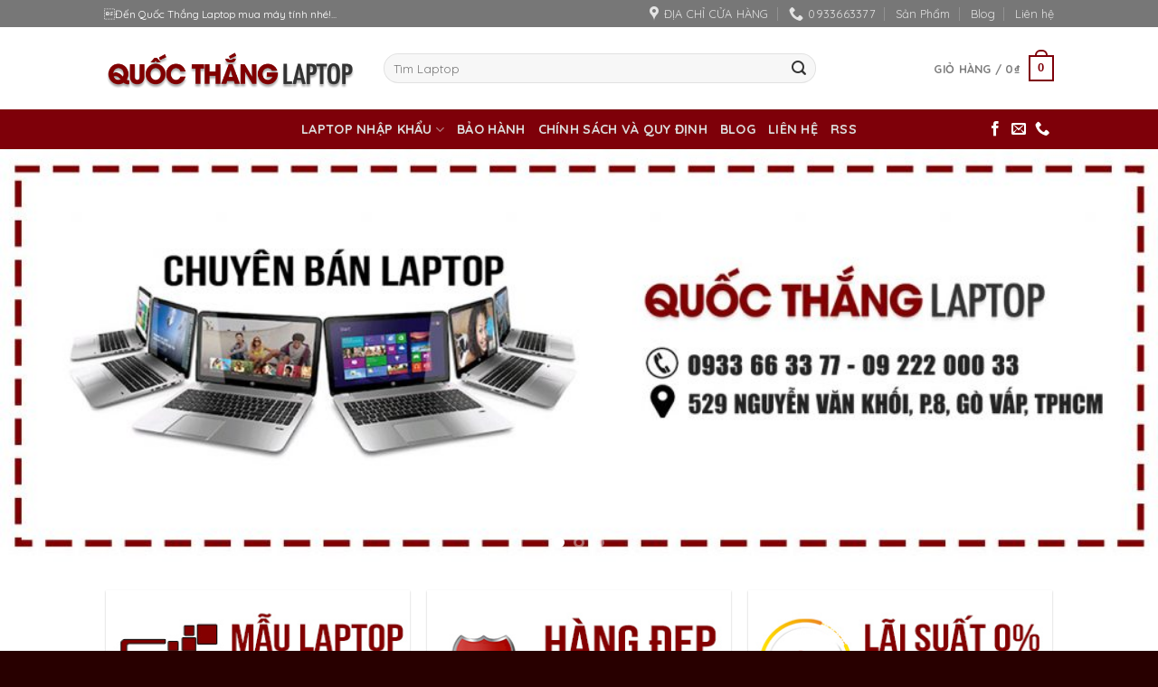

--- FILE ---
content_type: text/html; charset=UTF-8
request_url: https://laptopnhapkhau.net/
body_size: 21707
content:
<!DOCTYPE html>
<!--[if IE 9 ]><html lang="vi" class="ie9 loading-site no-js"> <![endif]-->
<!--[if IE 8 ]><html lang="vi" class="ie8 loading-site no-js"> <![endif]-->
<!--[if (gte IE 9)|!(IE)]><!--><html lang="vi" class="loading-site no-js"> <!--<![endif]--><head><meta charset="UTF-8" /><link rel="preconnect" href="https://fonts.gstatic.com/" crossorigin /><script src="[data-uri]" defer></script><script data-optimized="1" src="https://laptopnhapkhau.net/wp-content/plugins/litespeed-cache/assets/js/webfontloader.min.js" defer></script> <link rel="profile" href="https://gmpg.org/xfn/11" /><link rel="pingback" href="https://laptopnhapkhau.net/xmlrpc.php" /><style>#wpadminbar #wp-admin-bar-p404_free_top_button .ab-icon:before {
            content: "\f103";
            color: red;
            top: 2px;
        }</style><meta name='robots' content='index, follow, max-image-preview:large, max-snippet:-1, max-video-preview:-1' /><style>img:is([sizes="auto" i], [sizes^="auto," i]) { contain-intrinsic-size: 3000px 1500px }</style><meta name="viewport" content="width=device-width, initial-scale=1, maximum-scale=1" /><title>Trang chủ - Laptop Nhập Khẩu Giá Rẻ TPHCM</title><link rel="canonical" href="https://laptopnhapkhau.net/" /><meta property="og:locale" content="vi_VN" /><meta property="og:type" content="website" /><meta property="og:title" content="Trang chủ - Laptop Nhập Khẩu Giá Rẻ TPHCM" /><meta property="og:url" content="https://laptopnhapkhau.net/" /><meta property="og:site_name" content="Laptop Nhập Khẩu Giá Rẻ TPHCM" /><meta property="article:publisher" content="https://www.facebook.com/Laptopgiareotphcm/" /><meta property="article:modified_time" content="2023-11-18T09:32:34+00:00" /><meta name="twitter:card" content="summary_large_image" /> <script type="application/ld+json" class="yoast-schema-graph">{"@context":"https://schema.org","@graph":[{"@type":"WebPage","@id":"https://laptopnhapkhau.net/","url":"https://laptopnhapkhau.net/","name":"Trang chủ - Laptop Nhập Khẩu Giá Rẻ TPHCM","isPartOf":{"@id":"https://laptopnhapkhau.net/#website"},"datePublished":"2020-06-21T17:13:05+00:00","dateModified":"2023-11-18T09:32:34+00:00","breadcrumb":{"@id":"https://laptopnhapkhau.net/#breadcrumb"},"inLanguage":"vi","potentialAction":[{"@type":"ReadAction","target":["https://laptopnhapkhau.net/"]}]},{"@type":"BreadcrumbList","@id":"https://laptopnhapkhau.net/#breadcrumb","itemListElement":[{"@type":"ListItem","position":1,"name":"Home"}]},{"@type":"WebSite","@id":"https://laptopnhapkhau.net/#website","url":"https://laptopnhapkhau.net/","name":"Laptop Nhập Khẩu Giá Rẻ TPHCM","description":"Quốc Thắng Laptop","potentialAction":[{"@type":"SearchAction","target":{"@type":"EntryPoint","urlTemplate":"https://laptopnhapkhau.net/?s={search_term_string}"},"query-input":{"@type":"PropertyValueSpecification","valueRequired":true,"valueName":"search_term_string"}}],"inLanguage":"vi"}]}</script> <link rel='dns-prefetch' href='//fonts.googleapis.com' /><link rel='dns-prefetch' href='//www.facebook.com' /><link rel='dns-prefetch' href='//images.dmca.com' /><link rel='dns-prefetch' href='//connect.facebook.net' /><link rel="alternate" type="application/rss+xml" title="Dòng thông tin Laptop Nhập Khẩu Giá Rẻ TPHCM &raquo;" href="https://laptopnhapkhau.net/feed/" /><link rel="alternate" type="application/rss+xml" title="Laptop Nhập Khẩu Giá Rẻ TPHCM &raquo; Dòng bình luận" href="https://laptopnhapkhau.net/comments/feed/" /><link rel='stylesheet' id='wp-block-library-css' href='https://laptopnhapkhau.net/wp-includes/css/dist/block-library/style.min.css?ver=6.8.3' type='text/css' media='all' /><style id='classic-theme-styles-inline-css' type='text/css'>/*! This file is auto-generated */
.wp-block-button__link{color:#fff;background-color:#32373c;border-radius:9999px;box-shadow:none;text-decoration:none;padding:calc(.667em + 2px) calc(1.333em + 2px);font-size:1.125em}.wp-block-file__button{background:#32373c;color:#fff;text-decoration:none}</style><style id='global-styles-inline-css' type='text/css'>:root{--wp--preset--aspect-ratio--square: 1;--wp--preset--aspect-ratio--4-3: 4/3;--wp--preset--aspect-ratio--3-4: 3/4;--wp--preset--aspect-ratio--3-2: 3/2;--wp--preset--aspect-ratio--2-3: 2/3;--wp--preset--aspect-ratio--16-9: 16/9;--wp--preset--aspect-ratio--9-16: 9/16;--wp--preset--color--black: #000000;--wp--preset--color--cyan-bluish-gray: #abb8c3;--wp--preset--color--white: #ffffff;--wp--preset--color--pale-pink: #f78da7;--wp--preset--color--vivid-red: #cf2e2e;--wp--preset--color--luminous-vivid-orange: #ff6900;--wp--preset--color--luminous-vivid-amber: #fcb900;--wp--preset--color--light-green-cyan: #7bdcb5;--wp--preset--color--vivid-green-cyan: #00d084;--wp--preset--color--pale-cyan-blue: #8ed1fc;--wp--preset--color--vivid-cyan-blue: #0693e3;--wp--preset--color--vivid-purple: #9b51e0;--wp--preset--gradient--vivid-cyan-blue-to-vivid-purple: linear-gradient(135deg,rgba(6,147,227,1) 0%,rgb(155,81,224) 100%);--wp--preset--gradient--light-green-cyan-to-vivid-green-cyan: linear-gradient(135deg,rgb(122,220,180) 0%,rgb(0,208,130) 100%);--wp--preset--gradient--luminous-vivid-amber-to-luminous-vivid-orange: linear-gradient(135deg,rgba(252,185,0,1) 0%,rgba(255,105,0,1) 100%);--wp--preset--gradient--luminous-vivid-orange-to-vivid-red: linear-gradient(135deg,rgba(255,105,0,1) 0%,rgb(207,46,46) 100%);--wp--preset--gradient--very-light-gray-to-cyan-bluish-gray: linear-gradient(135deg,rgb(238,238,238) 0%,rgb(169,184,195) 100%);--wp--preset--gradient--cool-to-warm-spectrum: linear-gradient(135deg,rgb(74,234,220) 0%,rgb(151,120,209) 20%,rgb(207,42,186) 40%,rgb(238,44,130) 60%,rgb(251,105,98) 80%,rgb(254,248,76) 100%);--wp--preset--gradient--blush-light-purple: linear-gradient(135deg,rgb(255,206,236) 0%,rgb(152,150,240) 100%);--wp--preset--gradient--blush-bordeaux: linear-gradient(135deg,rgb(254,205,165) 0%,rgb(254,45,45) 50%,rgb(107,0,62) 100%);--wp--preset--gradient--luminous-dusk: linear-gradient(135deg,rgb(255,203,112) 0%,rgb(199,81,192) 50%,rgb(65,88,208) 100%);--wp--preset--gradient--pale-ocean: linear-gradient(135deg,rgb(255,245,203) 0%,rgb(182,227,212) 50%,rgb(51,167,181) 100%);--wp--preset--gradient--electric-grass: linear-gradient(135deg,rgb(202,248,128) 0%,rgb(113,206,126) 100%);--wp--preset--gradient--midnight: linear-gradient(135deg,rgb(2,3,129) 0%,rgb(40,116,252) 100%);--wp--preset--font-size--small: 13px;--wp--preset--font-size--medium: 20px;--wp--preset--font-size--large: 36px;--wp--preset--font-size--x-large: 42px;--wp--preset--spacing--20: 0.44rem;--wp--preset--spacing--30: 0.67rem;--wp--preset--spacing--40: 1rem;--wp--preset--spacing--50: 1.5rem;--wp--preset--spacing--60: 2.25rem;--wp--preset--spacing--70: 3.38rem;--wp--preset--spacing--80: 5.06rem;--wp--preset--shadow--natural: 6px 6px 9px rgba(0, 0, 0, 0.2);--wp--preset--shadow--deep: 12px 12px 50px rgba(0, 0, 0, 0.4);--wp--preset--shadow--sharp: 6px 6px 0px rgba(0, 0, 0, 0.2);--wp--preset--shadow--outlined: 6px 6px 0px -3px rgba(255, 255, 255, 1), 6px 6px rgba(0, 0, 0, 1);--wp--preset--shadow--crisp: 6px 6px 0px rgba(0, 0, 0, 1);}:where(.is-layout-flex){gap: 0.5em;}:where(.is-layout-grid){gap: 0.5em;}body .is-layout-flex{display: flex;}.is-layout-flex{flex-wrap: wrap;align-items: center;}.is-layout-flex > :is(*, div){margin: 0;}body .is-layout-grid{display: grid;}.is-layout-grid > :is(*, div){margin: 0;}:where(.wp-block-columns.is-layout-flex){gap: 2em;}:where(.wp-block-columns.is-layout-grid){gap: 2em;}:where(.wp-block-post-template.is-layout-flex){gap: 1.25em;}:where(.wp-block-post-template.is-layout-grid){gap: 1.25em;}.has-black-color{color: var(--wp--preset--color--black) !important;}.has-cyan-bluish-gray-color{color: var(--wp--preset--color--cyan-bluish-gray) !important;}.has-white-color{color: var(--wp--preset--color--white) !important;}.has-pale-pink-color{color: var(--wp--preset--color--pale-pink) !important;}.has-vivid-red-color{color: var(--wp--preset--color--vivid-red) !important;}.has-luminous-vivid-orange-color{color: var(--wp--preset--color--luminous-vivid-orange) !important;}.has-luminous-vivid-amber-color{color: var(--wp--preset--color--luminous-vivid-amber) !important;}.has-light-green-cyan-color{color: var(--wp--preset--color--light-green-cyan) !important;}.has-vivid-green-cyan-color{color: var(--wp--preset--color--vivid-green-cyan) !important;}.has-pale-cyan-blue-color{color: var(--wp--preset--color--pale-cyan-blue) !important;}.has-vivid-cyan-blue-color{color: var(--wp--preset--color--vivid-cyan-blue) !important;}.has-vivid-purple-color{color: var(--wp--preset--color--vivid-purple) !important;}.has-black-background-color{background-color: var(--wp--preset--color--black) !important;}.has-cyan-bluish-gray-background-color{background-color: var(--wp--preset--color--cyan-bluish-gray) !important;}.has-white-background-color{background-color: var(--wp--preset--color--white) !important;}.has-pale-pink-background-color{background-color: var(--wp--preset--color--pale-pink) !important;}.has-vivid-red-background-color{background-color: var(--wp--preset--color--vivid-red) !important;}.has-luminous-vivid-orange-background-color{background-color: var(--wp--preset--color--luminous-vivid-orange) !important;}.has-luminous-vivid-amber-background-color{background-color: var(--wp--preset--color--luminous-vivid-amber) !important;}.has-light-green-cyan-background-color{background-color: var(--wp--preset--color--light-green-cyan) !important;}.has-vivid-green-cyan-background-color{background-color: var(--wp--preset--color--vivid-green-cyan) !important;}.has-pale-cyan-blue-background-color{background-color: var(--wp--preset--color--pale-cyan-blue) !important;}.has-vivid-cyan-blue-background-color{background-color: var(--wp--preset--color--vivid-cyan-blue) !important;}.has-vivid-purple-background-color{background-color: var(--wp--preset--color--vivid-purple) !important;}.has-black-border-color{border-color: var(--wp--preset--color--black) !important;}.has-cyan-bluish-gray-border-color{border-color: var(--wp--preset--color--cyan-bluish-gray) !important;}.has-white-border-color{border-color: var(--wp--preset--color--white) !important;}.has-pale-pink-border-color{border-color: var(--wp--preset--color--pale-pink) !important;}.has-vivid-red-border-color{border-color: var(--wp--preset--color--vivid-red) !important;}.has-luminous-vivid-orange-border-color{border-color: var(--wp--preset--color--luminous-vivid-orange) !important;}.has-luminous-vivid-amber-border-color{border-color: var(--wp--preset--color--luminous-vivid-amber) !important;}.has-light-green-cyan-border-color{border-color: var(--wp--preset--color--light-green-cyan) !important;}.has-vivid-green-cyan-border-color{border-color: var(--wp--preset--color--vivid-green-cyan) !important;}.has-pale-cyan-blue-border-color{border-color: var(--wp--preset--color--pale-cyan-blue) !important;}.has-vivid-cyan-blue-border-color{border-color: var(--wp--preset--color--vivid-cyan-blue) !important;}.has-vivid-purple-border-color{border-color: var(--wp--preset--color--vivid-purple) !important;}.has-vivid-cyan-blue-to-vivid-purple-gradient-background{background: var(--wp--preset--gradient--vivid-cyan-blue-to-vivid-purple) !important;}.has-light-green-cyan-to-vivid-green-cyan-gradient-background{background: var(--wp--preset--gradient--light-green-cyan-to-vivid-green-cyan) !important;}.has-luminous-vivid-amber-to-luminous-vivid-orange-gradient-background{background: var(--wp--preset--gradient--luminous-vivid-amber-to-luminous-vivid-orange) !important;}.has-luminous-vivid-orange-to-vivid-red-gradient-background{background: var(--wp--preset--gradient--luminous-vivid-orange-to-vivid-red) !important;}.has-very-light-gray-to-cyan-bluish-gray-gradient-background{background: var(--wp--preset--gradient--very-light-gray-to-cyan-bluish-gray) !important;}.has-cool-to-warm-spectrum-gradient-background{background: var(--wp--preset--gradient--cool-to-warm-spectrum) !important;}.has-blush-light-purple-gradient-background{background: var(--wp--preset--gradient--blush-light-purple) !important;}.has-blush-bordeaux-gradient-background{background: var(--wp--preset--gradient--blush-bordeaux) !important;}.has-luminous-dusk-gradient-background{background: var(--wp--preset--gradient--luminous-dusk) !important;}.has-pale-ocean-gradient-background{background: var(--wp--preset--gradient--pale-ocean) !important;}.has-electric-grass-gradient-background{background: var(--wp--preset--gradient--electric-grass) !important;}.has-midnight-gradient-background{background: var(--wp--preset--gradient--midnight) !important;}.has-small-font-size{font-size: var(--wp--preset--font-size--small) !important;}.has-medium-font-size{font-size: var(--wp--preset--font-size--medium) !important;}.has-large-font-size{font-size: var(--wp--preset--font-size--large) !important;}.has-x-large-font-size{font-size: var(--wp--preset--font-size--x-large) !important;}
:where(.wp-block-post-template.is-layout-flex){gap: 1.25em;}:where(.wp-block-post-template.is-layout-grid){gap: 1.25em;}
:where(.wp-block-columns.is-layout-flex){gap: 2em;}:where(.wp-block-columns.is-layout-grid){gap: 2em;}
:root :where(.wp-block-pullquote){font-size: 1.5em;line-height: 1.6;}</style><style id='woocommerce-inline-inline-css' type='text/css'>.woocommerce form .form-row .required { visibility: visible; }</style><link rel='stylesheet' id='brands-styles-css' href='https://laptopnhapkhau.net/wp-content/plugins/woocommerce/assets/css/brands.css?ver=10.0.5' type='text/css' media='all' /><link rel='stylesheet' id='flatsome-icons-css' href='https://laptopnhapkhau.net/wp-content/themes/flatsome/assets/css/fl-icons.css?ver=3.12' type='text/css' media='all' /><link rel='stylesheet' id='flatsome-main-css' href='https://laptopnhapkhau.net/wp-content/themes/flatsome/assets/css/flatsome.css?ver=3.13.1' type='text/css' media='all' /><link rel='stylesheet' id='flatsome-shop-css' href='https://laptopnhapkhau.net/wp-content/themes/flatsome/assets/css/flatsome-shop.css?ver=3.13.1' type='text/css' media='all' /><link rel='stylesheet' id='flatsome-style-css' href='https://laptopnhapkhau.net/wp-content/themes/flatsome-child/style.css?ver=3.0' type='text/css' media='all' /><link rel='stylesheet' id='call-now-button-modern-style-css' href='https://laptopnhapkhau.net/wp-content/plugins/call-now-button/resources/style/modern.css?ver=1.5.1' type='text/css' media='all' /> <script type="text/javascript" src="https://laptopnhapkhau.net/wp-includes/js/jquery/jquery.min.js?ver=3.7.1" id="jquery-core-js"></script> <link rel="https://api.w.org/" href="https://laptopnhapkhau.net/wp-json/" /><link rel="alternate" title="JSON" type="application/json" href="https://laptopnhapkhau.net/wp-json/wp/v2/pages/7258" /><link rel="EditURI" type="application/rsd+xml" title="RSD" href="https://laptopnhapkhau.net/xmlrpc.php?rsd" /><meta name="generator" content="WordPress 6.8.3" /><meta name="generator" content="WooCommerce 10.0.5" /><link rel='shortlink' href='https://laptopnhapkhau.net/' /><link rel="alternate" title="oNhúng (JSON)" type="application/json+oembed" href="https://laptopnhapkhau.net/wp-json/oembed/1.0/embed?url=https%3A%2F%2Flaptopnhapkhau.net%2F" /><link rel="alternate" title="oNhúng (XML)" type="text/xml+oembed" href="https://laptopnhapkhau.net/wp-json/oembed/1.0/embed?url=https%3A%2F%2Flaptopnhapkhau.net%2F&#038;format=xml" /><style>.bg{opacity: 0; transition: opacity 1s; -webkit-transition: opacity 1s;} .bg-loaded{opacity: 1;}</style><!--[if IE]><link rel="stylesheet" type="text/css" href="https://laptopnhapkhau.net/wp-content/themes/flatsome/assets/css/ie-fallback.css"><script src="//cdnjs.cloudflare.com/ajax/libs/html5shiv/3.6.1/html5shiv.js"></script><script>var head = document.getElementsByTagName('head')[0],style = document.createElement('style');style.type = 'text/css';style.styleSheet.cssText = ':before,:after{content:none !important';head.appendChild(style);setTimeout(function(){head.removeChild(style);}, 0);</script><script src="https://laptopnhapkhau.net/wp-content/themes/flatsome/assets/libs/ie-flexibility.js"></script><![endif]-->	<noscript><style>.woocommerce-product-gallery{ opacity: 1 !important; }</style></noscript><link rel="icon" href="https://laptopnhapkhau.net/wp-content/uploads/2016/05/cropped-favicon-laptop-nhap-khau-32x32.png" sizes="32x32" /><link rel="icon" href="https://laptopnhapkhau.net/wp-content/uploads/2016/05/cropped-favicon-laptop-nhap-khau-192x192.png" sizes="192x192" /><link rel="apple-touch-icon" href="https://laptopnhapkhau.net/wp-content/uploads/2016/05/cropped-favicon-laptop-nhap-khau-180x180.png" /><meta name="msapplication-TileImage" content="https://laptopnhapkhau.net/wp-content/uploads/2016/05/cropped-favicon-laptop-nhap-khau-270x270.png" /><style id="custom-css" type="text/css">:root {--primary-color: #7e0009;}.header-main{height: 91px}#logo img{max-height: 91px}#logo{width:279px;}.header-bottom{min-height: 39px}.header-top{min-height: 30px}.transparent .header-main{height: 30px}.transparent #logo img{max-height: 30px}.has-transparent + .page-title:first-of-type,.has-transparent + #main > .page-title,.has-transparent + #main > div > .page-title,.has-transparent + #main .page-header-wrapper:first-of-type .page-title{padding-top: 110px;}.header.show-on-scroll,.stuck .header-main{height:70px!important}.stuck #logo img{max-height: 70px!important}.search-form{ width: 79%;}.header-bg-color, .header-wrapper {background-color: rgba(255,255,255,0.9)}.header-bottom {background-color: #7e0009}.header-bottom-nav > li > a{line-height: 24px }@media (max-width: 549px) {.header-main{height: 70px}#logo img{max-height: 70px}}.header-top{background-color:#777777!important;}/* Color */.accordion-title.active, .has-icon-bg .icon .icon-inner,.logo a, .primary.is-underline, .primary.is-link, .badge-outline .badge-inner, .nav-outline > li.active> a,.nav-outline >li.active > a, .cart-icon strong,[data-color='primary'], .is-outline.primary{color: #7e0009;}/* Color !important */[data-text-color="primary"]{color: #7e0009!important;}/* Background Color */[data-text-bg="primary"]{background-color: #7e0009;}/* Background */.scroll-to-bullets a,.featured-title, .label-new.menu-item > a:after, .nav-pagination > li > .current,.nav-pagination > li > span:hover,.nav-pagination > li > a:hover,.has-hover:hover .badge-outline .badge-inner,button[type="submit"], .button.wc-forward:not(.checkout):not(.checkout-button), .button.submit-button, .button.primary:not(.is-outline),.featured-table .title,.is-outline:hover, .has-icon:hover .icon-label,.nav-dropdown-bold .nav-column li > a:hover, .nav-dropdown.nav-dropdown-bold > li > a:hover, .nav-dropdown-bold.dark .nav-column li > a:hover, .nav-dropdown.nav-dropdown-bold.dark > li > a:hover, .is-outline:hover, .tagcloud a:hover,.grid-tools a, input[type='submit']:not(.is-form), .box-badge:hover .box-text, input.button.alt,.nav-box > li > a:hover,.nav-box > li.active > a,.nav-pills > li.active > a ,.current-dropdown .cart-icon strong, .cart-icon:hover strong, .nav-line-bottom > li > a:before, .nav-line-grow > li > a:before, .nav-line > li > a:before,.banner, .header-top, .slider-nav-circle .flickity-prev-next-button:hover svg, .slider-nav-circle .flickity-prev-next-button:hover .arrow, .primary.is-outline:hover, .button.primary:not(.is-outline), input[type='submit'].primary, input[type='submit'].primary, input[type='reset'].button, input[type='button'].primary, .badge-inner{background-color: #7e0009;}/* Border */.nav-vertical.nav-tabs > li.active > a,.scroll-to-bullets a.active,.nav-pagination > li > .current,.nav-pagination > li > span:hover,.nav-pagination > li > a:hover,.has-hover:hover .badge-outline .badge-inner,.accordion-title.active,.featured-table,.is-outline:hover, .tagcloud a:hover,blockquote, .has-border, .cart-icon strong:after,.cart-icon strong,.blockUI:before, .processing:before,.loading-spin, .slider-nav-circle .flickity-prev-next-button:hover svg, .slider-nav-circle .flickity-prev-next-button:hover .arrow, .primary.is-outline:hover{border-color: #7e0009}.nav-tabs > li.active > a{border-top-color: #7e0009}.widget_shopping_cart_content .blockUI.blockOverlay:before { border-left-color: #7e0009 }.woocommerce-checkout-review-order .blockUI.blockOverlay:before { border-left-color: #7e0009 }/* Fill */.slider .flickity-prev-next-button:hover svg,.slider .flickity-prev-next-button:hover .arrow{fill: #7e0009;}/* Background Color */[data-icon-label]:after, .secondary.is-underline:hover,.secondary.is-outline:hover,.icon-label,.button.secondary:not(.is-outline),.button.alt:not(.is-outline), .badge-inner.on-sale, .button.checkout, .single_add_to_cart_button, .current .breadcrumb-step{ background-color:#111111; }[data-text-bg="secondary"]{background-color: #111111;}/* Color */.secondary.is-underline,.secondary.is-link, .secondary.is-outline,.stars a.active, .star-rating:before, .woocommerce-page .star-rating:before,.star-rating span:before, .color-secondary{color: #111111}/* Color !important */[data-text-color="secondary"]{color: #111111!important;}/* Border */.secondary.is-outline:hover{border-color:#111111}.success.is-underline:hover,.success.is-outline:hover,.success{background-color: #519f03}.success-color, .success.is-link, .success.is-outline{color: #519f03;}.success-border{border-color: #519f03!important;}/* Color !important */[data-text-color="success"]{color: #519f03!important;}/* Background Color */[data-text-bg="success"]{background-color: #519f03;}.alert.is-underline:hover,.alert.is-outline:hover,.alert{background-color: #f97b05}.alert.is-link, .alert.is-outline, .color-alert{color: #f97b05;}/* Color !important */[data-text-color="alert"]{color: #f97b05!important;}/* Background Color */[data-text-bg="alert"]{background-color: #f97b05;}body{font-size: 100%;}@media screen and (max-width: 549px){body{font-size: 100%;}}body{font-family:"Quicksand", sans-serif}body{font-weight: 0}body{color: #333333}.nav > li > a {font-family:"Quicksand", sans-serif;}.mobile-sidebar-levels-2 .nav > li > ul > li > a {font-family:"Quicksand", sans-serif;}.nav > li > a {font-weight: 700;}.mobile-sidebar-levels-2 .nav > li > ul > li > a {font-weight: 700;}h1,h2,h3,h4,h5,h6,.heading-font, .off-canvas-center .nav-sidebar.nav-vertical > li > a{font-family: "Quicksand", sans-serif;}h1,h2,h3,h4,h5,h6,.heading-font,.banner h1,.banner h2{font-weight: 700;}h1,h2,h3,h4,h5,h6,.heading-font{color: #111111;}.alt-font{font-family: "Dancing Script", sans-serif;}.alt-font{font-weight: 400!important;}.header:not(.transparent) .header-bottom-nav.nav > li > a{color: #dbdbdb;}.header:not(.transparent) .header-bottom-nav.nav > li > a:hover,.header:not(.transparent) .header-bottom-nav.nav > li.active > a,.header:not(.transparent) .header-bottom-nav.nav > li.current > a,.header:not(.transparent) .header-bottom-nav.nav > li > a.active,.header:not(.transparent) .header-bottom-nav.nav > li > a.current{color: #ffffff;}.header-bottom-nav.nav-line-bottom > li > a:before,.header-bottom-nav.nav-line-grow > li > a:before,.header-bottom-nav.nav-line > li > a:before,.header-bottom-nav.nav-box > li > a:hover,.header-bottom-nav.nav-box > li.active > a,.header-bottom-nav.nav-pills > li > a:hover,.header-bottom-nav.nav-pills > li.active > a{color:#FFF!important;background-color: #ffffff;}a{color: #333333;}a:hover{color: #7e0009;}.tagcloud a:hover{border-color: #7e0009;background-color: #7e0009;}.products.has-equal-box-heights .box-image {padding-top: 100%;}.badge-inner.on-sale{background-color: #dd3333}@media screen and (min-width: 550px){.products .box-vertical .box-image{min-width: 247px!important;width: 247px!important;}}.footer-2{background-color: #3d0101}.absolute-footer, html{background-color: #280000}.label-new.menu-item > a:after{content:"New";}.label-hot.menu-item > a:after{content:"Hot";}.label-sale.menu-item > a:after{content:"Sale";}.label-popular.menu-item > a:after{content:"Popular";}</style></head><body data-rsssl=1 class="home wp-singular page-template page-template-page-blank page-template-page-blank-php page page-id-7258 wp-theme-flatsome wp-child-theme-flatsome-child theme-flatsome woocommerce-no-js lightbox nav-dropdown-has-arrow nav-dropdown-has-shadow nav-dropdown-has-border"><a class="skip-link screen-reader-text" href="#main">Skip to content</a><div id="wrapper"><header id="header" class="header has-sticky sticky-jump"><div class="header-wrapper"><div id="top-bar" class="header-top hide-for-sticky nav-dark"><div class="flex-row container"><div class="flex-col hide-for-medium flex-left"><ul class="nav nav-left medium-nav-center nav-small  nav-divided"><li class="html custom html_topbar_left">Đến Quốc Thắng Laptop mua máy tính nhé!...</li></ul></div><div class="flex-col hide-for-medium flex-center"><ul class="nav nav-center nav-small  nav-divided"></ul></div><div class="flex-col hide-for-medium flex-right"><ul class="nav top-bar-nav nav-right nav-small  nav-divided"><li class="header-contact-wrapper"><ul id="header-contact" class="nav nav-divided nav-uppercase header-contact"><li class="">
<a target="_blank" rel="noopener noreferrer" href="https://maps.google.com/?q=Quốc Thắng Laptop 529 Nguyễn Văn Khối, Phường 8, Quận Gò Vấp, TPHCM" title="Quốc Thắng Laptop 529 Nguyễn Văn Khối, Phường 8, Quận Gò Vấp, TPHCM" class="tooltip">
<i class="icon-map-pin-fill" style="font-size:16px;"></i>			     <span>
Địa chỉ cửa hàng			     </span>
</a></li><li class="">
<a href="tel:0933663377" class="tooltip" title="0933663377">
<i class="icon-phone" style="font-size:16px;"></i>			      <span>0933663377</span>
</a></li></ul></li><li id="menu-item-88" class="menu-item menu-item-type-post_type menu-item-object-page menu-item-88 menu-item-design-default"><a href="https://laptopnhapkhau.net/san-pham/" class="nav-top-link">Sản Phẩm</a></li><li id="menu-item-89" class="menu-item menu-item-type-post_type menu-item-object-page menu-item-89 menu-item-design-default"><a href="https://laptopnhapkhau.net/blog/" class="nav-top-link">Blog</a></li><li id="menu-item-90" class="menu-item menu-item-type-post_type menu-item-object-page menu-item-90 menu-item-design-default"><a href="https://laptopnhapkhau.net/lien-he/" class="nav-top-link">Liên hệ</a></li></ul></div><div class="flex-col show-for-medium flex-grow"><ul class="nav nav-center nav-small mobile-nav  nav-divided"><li class="html custom html_topbar_left">Đến Quốc Thắng Laptop mua máy tính nhé!...</li></ul></div></div></div><div id="masthead" class="header-main hide-for-sticky"><div class="header-inner flex-row container logo-left medium-logo-center" role="navigation"><div id="logo" class="flex-col logo">
<a href="https://laptopnhapkhau.net/" title="Laptop Nhập Khẩu Giá Rẻ TPHCM - Quốc Thắng Laptop" rel="home">
<img data-lazyloaded="1" src="[data-uri]" width="279" height="91" data-src="https://laptopnhapkhau.net/wp-content/uploads/2020/06/Quốc-Thắng-Laptop-chuyên-bán-laptop-cũ-laptop-nhap-khau.png" class="header_logo header-logo" alt="Laptop Nhập Khẩu Giá Rẻ TPHCM"/><noscript><img width="279" height="91" src="https://laptopnhapkhau.net/wp-content/uploads/2020/06/Quốc-Thắng-Laptop-chuyên-bán-laptop-cũ-laptop-nhap-khau.png" class="header_logo header-logo" alt="Laptop Nhập Khẩu Giá Rẻ TPHCM"/></noscript><img data-lazyloaded="1" src="[data-uri]"  width="279" height="91" data-src="https://laptopnhapkhau.net/wp-content/uploads/2020/06/Quốc-Thắng-Laptop-chuyên-bán-laptop-cũ-laptop-nhap-khau.png" class="header-logo-dark" alt="Laptop Nhập Khẩu Giá Rẻ TPHCM"/><noscript><img  width="279" height="91" src="https://laptopnhapkhau.net/wp-content/uploads/2020/06/Quốc-Thắng-Laptop-chuyên-bán-laptop-cũ-laptop-nhap-khau.png" class="header-logo-dark" alt="Laptop Nhập Khẩu Giá Rẻ TPHCM"/></noscript></a></div><div class="flex-col show-for-medium flex-left"><ul class="mobile-nav nav nav-left "><li class="nav-icon has-icon">
<a href="#" data-open="#main-menu" data-pos="left" data-bg="main-menu-overlay" data-color="" class="is-small" aria-label="Menu" aria-controls="main-menu" aria-expanded="false">
<i class="icon-menu" ></i>
</a></li></ul></div><div class="flex-col hide-for-medium flex-left
flex-grow"><ul class="header-nav header-nav-main nav nav-left  nav-uppercase" ><li class="header-search-form search-form html relative has-icon"><div class="header-search-form-wrapper"><div class="searchform-wrapper ux-search-box relative form-flat is-normal"><form role="search" method="get" class="searchform" action="https://laptopnhapkhau.net/"><div class="flex-row relative"><div class="flex-col flex-grow">
<label class="screen-reader-text" for="woocommerce-product-search-field-0">Tìm kiếm:</label>
<input type="search" id="woocommerce-product-search-field-0" class="search-field mb-0" placeholder="Tìm Laptop" value="" name="s" />
<input type="hidden" name="post_type" value="product" /></div><div class="flex-col">
<button type="submit" value="Tìm kiếm" class="ux-search-submit submit-button secondary button icon mb-0" aria-label="Submit">
<i class="icon-search" ></i>			</button></div></div><div class="live-search-results text-left z-top"></div></form></div></div></li></ul></div><div class="flex-col hide-for-medium flex-right"><ul class="header-nav header-nav-main nav nav-right  nav-uppercase"><li class="cart-item has-icon has-dropdown"><a href="https://laptopnhapkhau.net/gio-hang/" title="Giỏ hàng" class="header-cart-link is-small"><span class="header-cart-title">
Giỏ hàng   /      <span class="cart-price"><span class="woocommerce-Price-amount amount"><bdi>0<span class="woocommerce-Price-currencySymbol">&#8363;</span></bdi></span></span>
</span><span class="cart-icon image-icon">
<strong>0</strong>
</span>
</a><ul class="nav-dropdown nav-dropdown-default"><li class="html widget_shopping_cart"><div class="widget_shopping_cart_content"><p class="woocommerce-mini-cart__empty-message">Chưa có sản phẩm trong giỏ hàng.</p></div></li></ul></li></ul></div><div class="flex-col show-for-medium flex-right"><ul class="mobile-nav nav nav-right "><li class="cart-item has-icon"><a href="https://laptopnhapkhau.net/gio-hang/" class="header-cart-link off-canvas-toggle nav-top-link is-small" data-open="#cart-popup" data-class="off-canvas-cart" title="Giỏ hàng" data-pos="right">
<span class="cart-icon image-icon">
<strong>0</strong>
</span>
</a><div id="cart-popup" class="mfp-hide widget_shopping_cart"><div class="cart-popup-inner inner-padding"><div class="cart-popup-title text-center"><h4 class="uppercase">Giỏ hàng</h4><div class="is-divider"></div></div><div class="widget_shopping_cart_content"><p class="woocommerce-mini-cart__empty-message">Chưa có sản phẩm trong giỏ hàng.</p></div><div class="cart-sidebar-content relative"></div></div></div></li></ul></div></div><div class="container"><div class="top-divider full-width"></div></div></div><div id="wide-nav" class="header-bottom wide-nav nav-dark flex-has-center hide-for-medium"><div class="flex-row container"><div class="flex-col hide-for-medium flex-left"><ul class="nav header-nav header-bottom-nav nav-left  nav-line-bottom nav-size-medium nav-uppercase"></ul></div><div class="flex-col hide-for-medium flex-center"><ul class="nav header-nav header-bottom-nav nav-center  nav-line-bottom nav-size-medium nav-uppercase"><li id="menu-item-96" class="menu-item menu-item-type-custom menu-item-object-custom menu-item-has-children menu-item-96 menu-item-design-default has-dropdown"><a href="https://laptopnhapkhau.net/san-pham/" class="nav-top-link">Laptop Nhập Khẩu<i class="icon-angle-down" ></i></a><ul class="sub-menu nav-dropdown nav-dropdown-default"><li id="menu-item-179" class="menu-item menu-item-type-custom menu-item-object-custom menu-item-179"><a href="https://laptopnhapkhau.net/danh-muc/microsoft-surface/">Microsoft Surface</a></li><li id="menu-item-79" class="menu-item menu-item-type-custom menu-item-object-custom menu-item-79"><a href="https://laptopnhapkhau.net/danh-muc/dell/">Laptop Dell</a></li><li id="menu-item-74" class="menu-item menu-item-type-custom menu-item-object-custom menu-item-74"><a href="https://laptopnhapkhau.net/danh-muc/hp/">Laptop HP</a></li><li id="menu-item-75" class="menu-item menu-item-type-custom menu-item-object-custom menu-item-75"><a href="https://laptopnhapkhau.net/danh-muc/asus/">Laptop Asus</a></li><li id="menu-item-76" class="menu-item menu-item-type-custom menu-item-object-custom menu-item-76"><a href="https://laptopnhapkhau.net/danh-muc/acer/">Laptop Acer</a></li><li id="menu-item-77" class="menu-item menu-item-type-custom menu-item-object-custom menu-item-77"><a href="https://laptopnhapkhau.net/danh-muc/lenovo/">Laptop Lenovo</a></li><li id="menu-item-78" class="menu-item menu-item-type-custom menu-item-object-custom menu-item-78"><a href="https://laptopnhapkhau.net/danh-muc/sony-vaio/">Laptop Sony Vaio</a></li><li id="menu-item-80" class="menu-item menu-item-type-custom menu-item-object-custom menu-item-80"><a href="https://laptopnhapkhau.net/danh-muc/toshiba/">Laptop Toshiba</a></li></ul></li><li id="menu-item-213" class="menu-item menu-item-type-post_type menu-item-object-page menu-item-213 menu-item-design-default"><a href="https://laptopnhapkhau.net/chinh-sach-bao-hanh/" class="nav-top-link">Bảo hành</a></li><li id="menu-item-214" class="menu-item menu-item-type-post_type menu-item-object-page menu-item-214 menu-item-design-default"><a href="https://laptopnhapkhau.net/chinh-sach-va-quy-dinh/" class="nav-top-link">Chính sách và quy định</a></li><li id="menu-item-93" class="menu-item menu-item-type-post_type menu-item-object-page menu-item-93 menu-item-design-default"><a href="https://laptopnhapkhau.net/blog/" class="nav-top-link">Blog</a></li><li id="menu-item-92" class="menu-item menu-item-type-post_type menu-item-object-page menu-item-92 menu-item-design-default"><a href="https://laptopnhapkhau.net/lien-he/" class="nav-top-link">Liên hệ</a></li><li id="menu-item-94" class="menu-item menu-item-type-custom menu-item-object-custom menu-item-94 menu-item-design-default"><a href="http://feeds.feedburner.com/laptopnhapkhau" class="nav-top-link">RSS</a></li></ul></div><div class="flex-col hide-for-medium flex-right flex-grow"><ul class="nav header-nav header-bottom-nav nav-right  nav-line-bottom nav-size-medium nav-uppercase"><li class="html header-social-icons ml-0"><div class="social-icons follow-icons" ><a href="http://url" target="_blank" data-label="Facebook"  rel="noopener noreferrer nofollow" class="icon plain facebook tooltip" title="Follow on Facebook"><i class="icon-facebook" ></i></a><a href="mailto:quocthanglaptop@gmail.com" data-label="E-mail"  rel="nofollow" class="icon plain  email tooltip" title="Send us an email"><i class="icon-envelop" ></i></a><a href="tel:0933663377" target="_blank"  data-label="Phone"  rel="noopener noreferrer nofollow" class="icon plain  phone tooltip" title="Call us"><i class="icon-phone" ></i></a></div></li></ul></div></div></div><div class="header-bg-container fill"><div class="header-bg-image fill"></div><div class="header-bg-color fill"></div></div></div></header><main id="main" class=""><div id="content" role="main" class="content-area"><div class="slider-wrapper relative" id="slider-1723454852" ><div class="slider slider-nav-circle slider-nav-large slider-nav-light slider-style-normal"
data-flickity-options='{
"cellAlign": "center",
"imagesLoaded": true,
"lazyLoad": 1,
"freeScroll": false,
"wrapAround": true,
"autoPlay": 6000,
"pauseAutoPlayOnHover" : true,
"prevNextButtons": true,
"contain" : true,
"adaptiveHeight" : true,
"dragThreshold" : 10,
"percentPosition": true,
"pageDots": true,
"rightToLeft": false,
"draggable": true,
"selectedAttraction": 0.1,
"parallax" : 0,
"friction": 0.6        }'
><div class="img has-hover x md-x lg-x y md-y lg-y" id="image_1133766977"><div class="img-inner dark" >
<img data-lazyloaded="1" src="[data-uri]" fetchpriority="high" decoding="async" width="1020" height="365" data-src="https://laptopnhapkhau.net/wp-content/uploads/2023/11/Laptop-Quoc-Thang-529-Ng-Van-Khoi-1024x366.jpg" class="attachment-large size-large" alt="Laptop-Quoc-Thang-529-Ng-Van-Khoi" data-srcset="https://laptopnhapkhau.net/wp-content/uploads/2023/11/Laptop-Quoc-Thang-529-Ng-Van-Khoi-1024x366.jpg 1024w, https://laptopnhapkhau.net/wp-content/uploads/2023/11/Laptop-Quoc-Thang-529-Ng-Van-Khoi-300x107.jpg 300w, https://laptopnhapkhau.net/wp-content/uploads/2023/11/Laptop-Quoc-Thang-529-Ng-Van-Khoi-768x274.jpg 768w, https://laptopnhapkhau.net/wp-content/uploads/2023/11/Laptop-Quoc-Thang-529-Ng-Van-Khoi-510x182.jpg 510w, https://laptopnhapkhau.net/wp-content/uploads/2023/11/Laptop-Quoc-Thang-529-Ng-Van-Khoi.jpg 1400w" data-sizes="(max-width: 1020px) 100vw, 1020px" /><noscript><img fetchpriority="high" decoding="async" width="1020" height="365" src="https://laptopnhapkhau.net/wp-content/uploads/2023/11/Laptop-Quoc-Thang-529-Ng-Van-Khoi-1024x366.jpg" class="attachment-large size-large" alt="Laptop-Quoc-Thang-529-Ng-Van-Khoi" srcset="https://laptopnhapkhau.net/wp-content/uploads/2023/11/Laptop-Quoc-Thang-529-Ng-Van-Khoi-1024x366.jpg 1024w, https://laptopnhapkhau.net/wp-content/uploads/2023/11/Laptop-Quoc-Thang-529-Ng-Van-Khoi-300x107.jpg 300w, https://laptopnhapkhau.net/wp-content/uploads/2023/11/Laptop-Quoc-Thang-529-Ng-Van-Khoi-768x274.jpg 768w, https://laptopnhapkhau.net/wp-content/uploads/2023/11/Laptop-Quoc-Thang-529-Ng-Van-Khoi-510x182.jpg 510w, https://laptopnhapkhau.net/wp-content/uploads/2023/11/Laptop-Quoc-Thang-529-Ng-Van-Khoi.jpg 1400w" sizes="(max-width: 1020px) 100vw, 1020px" /></noscript></div><style>#image_1133766977 {
  width: 100%;
}</style></div><div class="img has-hover x md-x lg-x y md-y lg-y" id="image_391454532"><div class="img-inner dark" >
<img data-lazyloaded="1" src="[data-uri]" decoding="async" width="1020" height="365" data-src="https://laptopnhapkhau.net/wp-content/uploads/2023/11/Anh-1-Laptop-Quoc-Thang-529-Ng-Van-Khoi-1024x366.jpg" class="attachment-large size-large" alt="" data-srcset="https://laptopnhapkhau.net/wp-content/uploads/2023/11/Anh-1-Laptop-Quoc-Thang-529-Ng-Van-Khoi-1024x366.jpg 1024w, https://laptopnhapkhau.net/wp-content/uploads/2023/11/Anh-1-Laptop-Quoc-Thang-529-Ng-Van-Khoi-300x107.jpg 300w, https://laptopnhapkhau.net/wp-content/uploads/2023/11/Anh-1-Laptop-Quoc-Thang-529-Ng-Van-Khoi-768x274.jpg 768w, https://laptopnhapkhau.net/wp-content/uploads/2023/11/Anh-1-Laptop-Quoc-Thang-529-Ng-Van-Khoi-510x182.jpg 510w, https://laptopnhapkhau.net/wp-content/uploads/2023/11/Anh-1-Laptop-Quoc-Thang-529-Ng-Van-Khoi.jpg 1400w" data-sizes="(max-width: 1020px) 100vw, 1020px" /><noscript><img decoding="async" width="1020" height="365" src="https://laptopnhapkhau.net/wp-content/uploads/2023/11/Anh-1-Laptop-Quoc-Thang-529-Ng-Van-Khoi-1024x366.jpg" class="attachment-large size-large" alt="" srcset="https://laptopnhapkhau.net/wp-content/uploads/2023/11/Anh-1-Laptop-Quoc-Thang-529-Ng-Van-Khoi-1024x366.jpg 1024w, https://laptopnhapkhau.net/wp-content/uploads/2023/11/Anh-1-Laptop-Quoc-Thang-529-Ng-Van-Khoi-300x107.jpg 300w, https://laptopnhapkhau.net/wp-content/uploads/2023/11/Anh-1-Laptop-Quoc-Thang-529-Ng-Van-Khoi-768x274.jpg 768w, https://laptopnhapkhau.net/wp-content/uploads/2023/11/Anh-1-Laptop-Quoc-Thang-529-Ng-Van-Khoi-510x182.jpg 510w, https://laptopnhapkhau.net/wp-content/uploads/2023/11/Anh-1-Laptop-Quoc-Thang-529-Ng-Van-Khoi.jpg 1400w" sizes="(max-width: 1020px) 100vw, 1020px" /></noscript></div><style>#image_391454532 {
  width: 100%;
}</style></div><div class="img has-hover x md-x lg-x y md-y lg-y" id="image_1632895506"><div class="img-inner dark" >
<img data-lazyloaded="1" src="[data-uri]" decoding="async" width="1020" height="313" data-src="https://laptopnhapkhau.net/wp-content/uploads/2020/06/tragop1-1024x314.jpg" class="attachment-large size-large" alt="tragop1" data-srcset="https://laptopnhapkhau.net/wp-content/uploads/2020/06/tragop1-1024x314.jpg 1024w, https://laptopnhapkhau.net/wp-content/uploads/2020/06/tragop1-510x156.jpg 510w, https://laptopnhapkhau.net/wp-content/uploads/2020/06/tragop1-300x92.jpg 300w, https://laptopnhapkhau.net/wp-content/uploads/2020/06/tragop1-768x235.jpg 768w, https://laptopnhapkhau.net/wp-content/uploads/2020/06/tragop1-1536x470.jpg 1536w, https://laptopnhapkhau.net/wp-content/uploads/2020/06/tragop1.jpg 1920w" data-sizes="(max-width: 1020px) 100vw, 1020px" /><noscript><img decoding="async" width="1020" height="313" src="https://laptopnhapkhau.net/wp-content/uploads/2020/06/tragop1-1024x314.jpg" class="attachment-large size-large" alt="tragop1" srcset="https://laptopnhapkhau.net/wp-content/uploads/2020/06/tragop1-1024x314.jpg 1024w, https://laptopnhapkhau.net/wp-content/uploads/2020/06/tragop1-510x156.jpg 510w, https://laptopnhapkhau.net/wp-content/uploads/2020/06/tragop1-300x92.jpg 300w, https://laptopnhapkhau.net/wp-content/uploads/2020/06/tragop1-768x235.jpg 768w, https://laptopnhapkhau.net/wp-content/uploads/2020/06/tragop1-1536x470.jpg 1536w, https://laptopnhapkhau.net/wp-content/uploads/2020/06/tragop1.jpg 1920w" sizes="(max-width: 1020px) 100vw, 1020px" /></noscript></div><style>#image_1632895506 {
  width: 100%;
}</style></div></div><div class="loading-spin dark large centered"></div></div><div class="row row-small row-box-shadow-1 row-box-shadow-5-hover"  id="row-1878682227"><div id="col-2068208762" class="col medium-4 small-12 large-4"  ><div class="col-inner"  ><div class="img has-hover x md-x lg-x y md-y lg-y" id="image_227305206"><div class="img-inner dark" >
<img data-lazyloaded="1" src="[data-uri]" decoding="async" width="330" height="160" data-src="https://laptopnhapkhau.net/wp-content/uploads/2020/06/mẫu-mã-laptop-đa-dạng.jpg" class="attachment-large size-large" alt="mẫu-mã-laptop-đa-dạng" data-srcset="https://laptopnhapkhau.net/wp-content/uploads/2020/06/mẫu-mã-laptop-đa-dạng.jpg 330w, https://laptopnhapkhau.net/wp-content/uploads/2020/06/mẫu-mã-laptop-đa-dạng-300x145.jpg 300w" data-sizes="(max-width: 330px) 100vw, 330px" /><noscript><img decoding="async" width="330" height="160" src="https://laptopnhapkhau.net/wp-content/uploads/2020/06/mẫu-mã-laptop-đa-dạng.jpg" class="attachment-large size-large" alt="mẫu-mã-laptop-đa-dạng" srcset="https://laptopnhapkhau.net/wp-content/uploads/2020/06/mẫu-mã-laptop-đa-dạng.jpg 330w, https://laptopnhapkhau.net/wp-content/uploads/2020/06/mẫu-mã-laptop-đa-dạng-300x145.jpg 300w" sizes="(max-width: 330px) 100vw, 330px" /></noscript></div><style>#image_227305206 {
  width: 100%;
}</style></div></div></div><div id="col-613875174" class="col medium-4 small-12 large-4"  ><div class="col-inner"  ><div class="img has-hover x md-x lg-x y md-y lg-y" id="image_1286044327"><div class="img-inner dark" >
<img data-lazyloaded="1" src="[data-uri]" decoding="async" width="330" height="160" data-src="https://laptopnhapkhau.net/wp-content/uploads/2020/06/Laptop-quoc-thang-bao-hanh-lau-dai.jpg" class="attachment-large size-large" alt="" data-srcset="https://laptopnhapkhau.net/wp-content/uploads/2020/06/Laptop-quoc-thang-bao-hanh-lau-dai.jpg 330w, https://laptopnhapkhau.net/wp-content/uploads/2020/06/Laptop-quoc-thang-bao-hanh-lau-dai-300x145.jpg 300w" data-sizes="(max-width: 330px) 100vw, 330px" /><noscript><img decoding="async" width="330" height="160" src="https://laptopnhapkhau.net/wp-content/uploads/2020/06/Laptop-quoc-thang-bao-hanh-lau-dai.jpg" class="attachment-large size-large" alt="" srcset="https://laptopnhapkhau.net/wp-content/uploads/2020/06/Laptop-quoc-thang-bao-hanh-lau-dai.jpg 330w, https://laptopnhapkhau.net/wp-content/uploads/2020/06/Laptop-quoc-thang-bao-hanh-lau-dai-300x145.jpg 300w" sizes="(max-width: 330px) 100vw, 330px" /></noscript></div><style>#image_1286044327 {
  width: 100%;
}</style></div></div></div><div id="col-1128612091" class="col medium-4 small-12 large-4"  ><div class="col-inner"  ><div class="img has-hover x md-x lg-x y md-y lg-y" id="image_2090974389"><div class="img-inner dark" >
<img data-lazyloaded="1" src="[data-uri]" decoding="async" width="330" height="160" data-src="https://laptopnhapkhau.net/wp-content/uploads/2020/06/Trả-góp-không-đồng-khi-mua-máy-tính-tại-laptop-quoc-thang.jpg" class="attachment-large size-large" alt="" data-srcset="https://laptopnhapkhau.net/wp-content/uploads/2020/06/Trả-góp-không-đồng-khi-mua-máy-tính-tại-laptop-quoc-thang.jpg 330w, https://laptopnhapkhau.net/wp-content/uploads/2020/06/Trả-góp-không-đồng-khi-mua-máy-tính-tại-laptop-quoc-thang-300x145.jpg 300w" data-sizes="(max-width: 330px) 100vw, 330px" /><noscript><img decoding="async" width="330" height="160" src="https://laptopnhapkhau.net/wp-content/uploads/2020/06/Trả-góp-không-đồng-khi-mua-máy-tính-tại-laptop-quoc-thang.jpg" class="attachment-large size-large" alt="" srcset="https://laptopnhapkhau.net/wp-content/uploads/2020/06/Trả-góp-không-đồng-khi-mua-máy-tính-tại-laptop-quoc-thang.jpg 330w, https://laptopnhapkhau.net/wp-content/uploads/2020/06/Trả-góp-không-đồng-khi-mua-máy-tính-tại-laptop-quoc-thang-300x145.jpg 300w" sizes="(max-width: 330px) 100vw, 330px" /></noscript></div><style>#image_2090974389 {
  width: 100%;
}</style></div></div></div></div><div class="container section-title-container" ><h3 class="section-title section-title-bold-center"><b></b><span class="section-title-main" style="font-size:120%;color:rgb(129, 0, 0);">Hàng Mới Về</span><b></b></h3></div><div class="row  equalize-box large-columns-4 medium-columns-3 small-columns-2 row-small has-shadow row-box-shadow-1 row-box-shadow-3-hover"><div class="product-small col has-hover product type-product post-8168 status-publish first instock product_cat-dell has-post-thumbnail sale shipping-taxable purchasable product-type-simple"><div class="col-inner"><div class="badge-container absolute left top z-1"><div class="callout badge badge-circle"><div class="badge-inner secondary on-sale"><span class="onsale">-6%</span></div></div></div><div class="product-small box "><div class="box-image"><div class="image-fade_in_back">
<a href="https://laptopnhapkhau.net/san-pham/dell-precision-5520-i7-6820hq-ram-16g-ssd-512g-vga-nvidia-quadro-m1200-4g-man-15-6%e2%80%b3-full-hd-ips/">
<img data-lazyloaded="1" src="[data-uri]" decoding="async" width="247" height="247" data-src="https://laptopnhapkhau.net/wp-content/uploads/2022/03/2E9D39A5-F0EA-4B81-8040-DA3EECA1AE8E-510x680-1-247x247.jpeg" class="attachment-woocommerce_thumbnail size-woocommerce_thumbnail" alt="Dell Precision 5520  i7-6820HQ , RAM 16G, SSD 512G, VGA NVIDIA Quadro M1200- 4G, màn 15.6″ Full HD, IPS" data-srcset="https://laptopnhapkhau.net/wp-content/uploads/2022/03/2E9D39A5-F0EA-4B81-8040-DA3EECA1AE8E-510x680-1-247x247.jpeg 247w, https://laptopnhapkhau.net/wp-content/uploads/2022/03/2E9D39A5-F0EA-4B81-8040-DA3EECA1AE8E-510x680-1-100x100.jpeg 100w, https://laptopnhapkhau.net/wp-content/uploads/2022/03/2E9D39A5-F0EA-4B81-8040-DA3EECA1AE8E-510x680-1-150x150.jpeg 150w" data-sizes="(max-width: 247px) 100vw, 247px" /><noscript><img decoding="async" width="247" height="247" src="https://laptopnhapkhau.net/wp-content/uploads/2022/03/2E9D39A5-F0EA-4B81-8040-DA3EECA1AE8E-510x680-1-247x247.jpeg" class="attachment-woocommerce_thumbnail size-woocommerce_thumbnail" alt="Dell Precision 5520  i7-6820HQ , RAM 16G, SSD 512G, VGA NVIDIA Quadro M1200- 4G, màn 15.6″ Full HD, IPS" srcset="https://laptopnhapkhau.net/wp-content/uploads/2022/03/2E9D39A5-F0EA-4B81-8040-DA3EECA1AE8E-510x680-1-247x247.jpeg 247w, https://laptopnhapkhau.net/wp-content/uploads/2022/03/2E9D39A5-F0EA-4B81-8040-DA3EECA1AE8E-510x680-1-100x100.jpeg 100w, https://laptopnhapkhau.net/wp-content/uploads/2022/03/2E9D39A5-F0EA-4B81-8040-DA3EECA1AE8E-510x680-1-150x150.jpeg 150w" sizes="(max-width: 247px) 100vw, 247px" /></noscript><img data-lazyloaded="1" src="[data-uri]" decoding="async" width="247" height="247" data-src="https://laptopnhapkhau.net/wp-content/uploads/2022/03/D92AFF93-D84E-43F5-A86E-69F545445A61-510x680-1-247x247.jpeg" class="show-on-hover absolute fill hide-for-small back-image" alt="" data-srcset="https://laptopnhapkhau.net/wp-content/uploads/2022/03/D92AFF93-D84E-43F5-A86E-69F545445A61-510x680-1-247x247.jpeg 247w, https://laptopnhapkhau.net/wp-content/uploads/2022/03/D92AFF93-D84E-43F5-A86E-69F545445A61-510x680-1-100x100.jpeg 100w, https://laptopnhapkhau.net/wp-content/uploads/2022/03/D92AFF93-D84E-43F5-A86E-69F545445A61-510x680-1-150x150.jpeg 150w" data-sizes="(max-width: 247px) 100vw, 247px" /><noscript><img decoding="async" width="247" height="247" src="https://laptopnhapkhau.net/wp-content/uploads/2022/03/D92AFF93-D84E-43F5-A86E-69F545445A61-510x680-1-247x247.jpeg" class="show-on-hover absolute fill hide-for-small back-image" alt="" srcset="https://laptopnhapkhau.net/wp-content/uploads/2022/03/D92AFF93-D84E-43F5-A86E-69F545445A61-510x680-1-247x247.jpeg 247w, https://laptopnhapkhau.net/wp-content/uploads/2022/03/D92AFF93-D84E-43F5-A86E-69F545445A61-510x680-1-100x100.jpeg 100w, https://laptopnhapkhau.net/wp-content/uploads/2022/03/D92AFF93-D84E-43F5-A86E-69F545445A61-510x680-1-150x150.jpeg 150w" sizes="(max-width: 247px) 100vw, 247px" /></noscript>				</a></div><div class="image-tools is-small top right show-on-hover"></div><div class="image-tools is-small hide-for-small bottom left show-on-hover"></div><div class="image-tools grid-tools text-center hide-for-small bottom hover-slide-in show-on-hover"></div></div><div class="box-text box-text-products"><div class="title-wrapper"><p class="category uppercase is-smaller no-text-overflow product-cat op-7">
DELL</p><p class="name product-title woocommerce-loop-product__title"><a href="https://laptopnhapkhau.net/san-pham/dell-precision-5520-i7-6820hq-ram-16g-ssd-512g-vga-nvidia-quadro-m1200-4g-man-15-6%e2%80%b3-full-hd-ips/" class="woocommerce-LoopProduct-link woocommerce-loop-product__link">Dell Precision 5520  i7-6820HQ , RAM 16G, SSD 512G, VGA NVIDIA Quadro M1200- 4G, màn 15.6″ Full HD, IPS</a></p></div><div class="price-wrapper">
<span class="price"><del aria-hidden="true"><span class="woocommerce-Price-amount amount"><bdi>16.000.000<span class="woocommerce-Price-currencySymbol">&#8363;</span></bdi></span></del> <span class="screen-reader-text">Giá gốc là: 16.000.000&#8363;.</span><ins aria-hidden="true"><span class="woocommerce-Price-amount amount"><bdi>15.000.000<span class="woocommerce-Price-currencySymbol">&#8363;</span></bdi></span></ins><span class="screen-reader-text">Giá hiện tại là: 15.000.000&#8363;.</span></span></div><div class="add-to-cart-button"><a href="?add-to-cart=8168" aria-describedby="woocommerce_loop_add_to_cart_link_describedby_8168" data-quantity="1" class="primary is-small mb-0 button product_type_simple add_to_cart_button ajax_add_to_cart is-outline" data-product_id="8168" data-product_sku="" aria-label="Thêm vào giỏ hàng: &ldquo;Dell Precision 5520  i7-6820HQ , RAM 16G, SSD 512G, VGA NVIDIA Quadro M1200- 4G, màn 15.6″ Full HD, IPS&rdquo;" rel="nofollow" data-success_message="&ldquo;Dell Precision 5520  i7-6820HQ , RAM 16G, SSD 512G, VGA NVIDIA Quadro M1200- 4G, màn 15.6″ Full HD, IPS&rdquo; đã được thêm vào giỏ hàng của bạn">Thêm vào giỏ hàng</a></div>	<span id="woocommerce_loop_add_to_cart_link_describedby_8168" class="screen-reader-text">
</span></div></div></div></div><div class="product-small col has-hover product type-product post-8163 status-publish instock product_cat-laptop-nhap-khau-gia-re-o-tp-hcm product_tag-laptop-gaming-asus-rog-strix-scar product_tag-laptop-gaming-asus-rog-strix-scar-15 product_tag-laptop-gaming-asus-rog-strix-scar-15-g533qm-hf089t has-post-thumbnail sale shipping-taxable purchasable product-type-simple"><div class="col-inner"><div class="badge-container absolute left top z-1"><div class="callout badge badge-circle"><div class="badge-inner secondary on-sale"><span class="onsale">-9%</span></div></div></div><div class="product-small box "><div class="box-image"><div class="image-fade_in_back">
<a href="https://laptopnhapkhau.net/san-pham/laptop-gaming-asus-rog-strix-scar-15-g533qm-hf089t-like-new/">
<img data-lazyloaded="1" src="[data-uri]" decoding="async" width="247" height="247" data-src="https://laptopnhapkhau.net/wp-content/uploads/2022/01/z3091781084478_dab9751f0e95b0d907f05576c1e81c57-247x247.jpg" class="attachment-woocommerce_thumbnail size-woocommerce_thumbnail" alt="Laptop Gaming Asus ROG Strix SCAR 15 G533QM HF089T/ LIKE NEW" data-srcset="https://laptopnhapkhau.net/wp-content/uploads/2022/01/z3091781084478_dab9751f0e95b0d907f05576c1e81c57-247x247.jpg 247w, https://laptopnhapkhau.net/wp-content/uploads/2022/01/z3091781084478_dab9751f0e95b0d907f05576c1e81c57-100x100.jpg 100w, https://laptopnhapkhau.net/wp-content/uploads/2022/01/z3091781084478_dab9751f0e95b0d907f05576c1e81c57-150x150.jpg 150w" data-sizes="(max-width: 247px) 100vw, 247px" /><noscript><img decoding="async" width="247" height="247" src="https://laptopnhapkhau.net/wp-content/uploads/2022/01/z3091781084478_dab9751f0e95b0d907f05576c1e81c57-247x247.jpg" class="attachment-woocommerce_thumbnail size-woocommerce_thumbnail" alt="Laptop Gaming Asus ROG Strix SCAR 15 G533QM HF089T/ LIKE NEW" srcset="https://laptopnhapkhau.net/wp-content/uploads/2022/01/z3091781084478_dab9751f0e95b0d907f05576c1e81c57-247x247.jpg 247w, https://laptopnhapkhau.net/wp-content/uploads/2022/01/z3091781084478_dab9751f0e95b0d907f05576c1e81c57-100x100.jpg 100w, https://laptopnhapkhau.net/wp-content/uploads/2022/01/z3091781084478_dab9751f0e95b0d907f05576c1e81c57-150x150.jpg 150w" sizes="(max-width: 247px) 100vw, 247px" /></noscript><img data-lazyloaded="1" src="[data-uri]" decoding="async" width="247" height="247" data-src="https://laptopnhapkhau.net/wp-content/uploads/2022/01/z3091781094626_6bf03d1aa0b917073fee9bfcf82c80b5-247x247.jpg" class="show-on-hover absolute fill hide-for-small back-image" alt="" data-srcset="https://laptopnhapkhau.net/wp-content/uploads/2022/01/z3091781094626_6bf03d1aa0b917073fee9bfcf82c80b5-247x247.jpg 247w, https://laptopnhapkhau.net/wp-content/uploads/2022/01/z3091781094626_6bf03d1aa0b917073fee9bfcf82c80b5-100x100.jpg 100w, https://laptopnhapkhau.net/wp-content/uploads/2022/01/z3091781094626_6bf03d1aa0b917073fee9bfcf82c80b5-150x150.jpg 150w" data-sizes="(max-width: 247px) 100vw, 247px" /><noscript><img decoding="async" width="247" height="247" src="https://laptopnhapkhau.net/wp-content/uploads/2022/01/z3091781094626_6bf03d1aa0b917073fee9bfcf82c80b5-247x247.jpg" class="show-on-hover absolute fill hide-for-small back-image" alt="" srcset="https://laptopnhapkhau.net/wp-content/uploads/2022/01/z3091781094626_6bf03d1aa0b917073fee9bfcf82c80b5-247x247.jpg 247w, https://laptopnhapkhau.net/wp-content/uploads/2022/01/z3091781094626_6bf03d1aa0b917073fee9bfcf82c80b5-100x100.jpg 100w, https://laptopnhapkhau.net/wp-content/uploads/2022/01/z3091781094626_6bf03d1aa0b917073fee9bfcf82c80b5-150x150.jpg 150w" sizes="(max-width: 247px) 100vw, 247px" /></noscript>				</a></div><div class="image-tools is-small top right show-on-hover"></div><div class="image-tools is-small hide-for-small bottom left show-on-hover"></div><div class="image-tools grid-tools text-center hide-for-small bottom hover-slide-in show-on-hover"></div></div><div class="box-text box-text-products"><div class="title-wrapper"><p class="category uppercase is-smaller no-text-overflow product-cat op-7">
ASUS</p><p class="name product-title woocommerce-loop-product__title"><a href="https://laptopnhapkhau.net/san-pham/laptop-gaming-asus-rog-strix-scar-15-g533qm-hf089t-like-new/" class="woocommerce-LoopProduct-link woocommerce-loop-product__link">Laptop Gaming Asus ROG Strix SCAR 15 G533QM HF089T/ LIKE NEW</a></p></div><div class="price-wrapper">
<span class="price"><del aria-hidden="true"><span class="woocommerce-Price-amount amount"><bdi>22.000.000<span class="woocommerce-Price-currencySymbol">&#8363;</span></bdi></span></del> <span class="screen-reader-text">Giá gốc là: 22.000.000&#8363;.</span><ins aria-hidden="true"><span class="woocommerce-Price-amount amount"><bdi>20.000.000<span class="woocommerce-Price-currencySymbol">&#8363;</span></bdi></span></ins><span class="screen-reader-text">Giá hiện tại là: 20.000.000&#8363;.</span></span></div><div class="add-to-cart-button"><a href="?add-to-cart=8163" aria-describedby="woocommerce_loop_add_to_cart_link_describedby_8163" data-quantity="1" class="primary is-small mb-0 button product_type_simple add_to_cart_button ajax_add_to_cart is-outline" data-product_id="8163" data-product_sku="" aria-label="Thêm vào giỏ hàng: &ldquo;Laptop Gaming Asus ROG Strix SCAR 15 G533QM HF089T/ LIKE NEW&rdquo;" rel="nofollow" data-success_message="&ldquo;Laptop Gaming Asus ROG Strix SCAR 15 G533QM HF089T/ LIKE NEW&rdquo; đã được thêm vào giỏ hàng của bạn">Thêm vào giỏ hàng</a></div>	<span id="woocommerce_loop_add_to_cart_link_describedby_8163" class="screen-reader-text">
</span></div></div></div></div><div class="product-small col has-hover product type-product post-8147 status-publish last instock product_cat-thinkpad-lenovo product_tag-thinkpad-t560-i7-6600u has-post-thumbnail sale shipping-taxable purchasable product-type-simple"><div class="col-inner"><div class="badge-container absolute left top z-1"><div class="callout badge badge-circle"><div class="badge-inner secondary on-sale"><span class="onsale">-14%</span></div></div></div><div class="product-small box "><div class="box-image"><div class="image-fade_in_back">
<a href="https://laptopnhapkhau.net/san-pham/lenovo-thinkpad-t560-i7-6600u-ram-8gb-ssd-256gb-15-6in-hd-hang-usa-dep-99/">
<img data-lazyloaded="1" src="[data-uri]" decoding="async" width="247" height="247" data-src="https://laptopnhapkhau.net/wp-content/uploads/2022/01/DEE0C2F2-04A3-4C5F-8EE5-7DAC243744A3-247x247.jpeg" class="attachment-woocommerce_thumbnail size-woocommerce_thumbnail" alt="Lenovo Thinkpad T560 i7-6600u/Ram 8gb/Ssd 256gb/ 15.6in HD/ hàng USA, đẹp 99%" data-srcset="https://laptopnhapkhau.net/wp-content/uploads/2022/01/DEE0C2F2-04A3-4C5F-8EE5-7DAC243744A3-247x247.jpeg 247w, https://laptopnhapkhau.net/wp-content/uploads/2022/01/DEE0C2F2-04A3-4C5F-8EE5-7DAC243744A3-100x100.jpeg 100w, https://laptopnhapkhau.net/wp-content/uploads/2022/01/DEE0C2F2-04A3-4C5F-8EE5-7DAC243744A3-150x150.jpeg 150w" data-sizes="(max-width: 247px) 100vw, 247px" /><noscript><img decoding="async" width="247" height="247" src="https://laptopnhapkhau.net/wp-content/uploads/2022/01/DEE0C2F2-04A3-4C5F-8EE5-7DAC243744A3-247x247.jpeg" class="attachment-woocommerce_thumbnail size-woocommerce_thumbnail" alt="Lenovo Thinkpad T560 i7-6600u/Ram 8gb/Ssd 256gb/ 15.6in HD/ hàng USA, đẹp 99%" srcset="https://laptopnhapkhau.net/wp-content/uploads/2022/01/DEE0C2F2-04A3-4C5F-8EE5-7DAC243744A3-247x247.jpeg 247w, https://laptopnhapkhau.net/wp-content/uploads/2022/01/DEE0C2F2-04A3-4C5F-8EE5-7DAC243744A3-100x100.jpeg 100w, https://laptopnhapkhau.net/wp-content/uploads/2022/01/DEE0C2F2-04A3-4C5F-8EE5-7DAC243744A3-150x150.jpeg 150w" sizes="(max-width: 247px) 100vw, 247px" /></noscript><img data-lazyloaded="1" src="[data-uri]" decoding="async" width="247" height="247" data-src="https://laptopnhapkhau.net/wp-content/uploads/2022/01/5358A6DA-CE50-4383-B83B-F55DC5353C78-scaled-247x247.jpeg" class="show-on-hover absolute fill hide-for-small back-image" alt="" data-srcset="https://laptopnhapkhau.net/wp-content/uploads/2022/01/5358A6DA-CE50-4383-B83B-F55DC5353C78-scaled-247x247.jpeg 247w, https://laptopnhapkhau.net/wp-content/uploads/2022/01/5358A6DA-CE50-4383-B83B-F55DC5353C78-scaled-100x100.jpeg 100w, https://laptopnhapkhau.net/wp-content/uploads/2022/01/5358A6DA-CE50-4383-B83B-F55DC5353C78-150x150.jpeg 150w" data-sizes="(max-width: 247px) 100vw, 247px" /><noscript><img decoding="async" width="247" height="247" src="https://laptopnhapkhau.net/wp-content/uploads/2022/01/5358A6DA-CE50-4383-B83B-F55DC5353C78-scaled-247x247.jpeg" class="show-on-hover absolute fill hide-for-small back-image" alt="" srcset="https://laptopnhapkhau.net/wp-content/uploads/2022/01/5358A6DA-CE50-4383-B83B-F55DC5353C78-scaled-247x247.jpeg 247w, https://laptopnhapkhau.net/wp-content/uploads/2022/01/5358A6DA-CE50-4383-B83B-F55DC5353C78-scaled-100x100.jpeg 100w, https://laptopnhapkhau.net/wp-content/uploads/2022/01/5358A6DA-CE50-4383-B83B-F55DC5353C78-150x150.jpeg 150w" sizes="(max-width: 247px) 100vw, 247px" /></noscript>				</a></div><div class="image-tools is-small top right show-on-hover"></div><div class="image-tools is-small hide-for-small bottom left show-on-hover"></div><div class="image-tools grid-tools text-center hide-for-small bottom hover-slide-in show-on-hover"></div></div><div class="box-text box-text-products"><div class="title-wrapper"><p class="category uppercase is-smaller no-text-overflow product-cat op-7">
Thinkpad</p><p class="name product-title woocommerce-loop-product__title"><a href="https://laptopnhapkhau.net/san-pham/lenovo-thinkpad-t560-i7-6600u-ram-8gb-ssd-256gb-15-6in-hd-hang-usa-dep-99/" class="woocommerce-LoopProduct-link woocommerce-loop-product__link">Lenovo Thinkpad T560 i7-6600u/Ram 8gb/Ssd 256gb/ 15.6in HD/ hàng USA, đẹp 99%</a></p></div><div class="price-wrapper">
<span class="price"><del aria-hidden="true"><span class="woocommerce-Price-amount amount"><bdi>11.000.000<span class="woocommerce-Price-currencySymbol">&#8363;</span></bdi></span></del> <span class="screen-reader-text">Giá gốc là: 11.000.000&#8363;.</span><ins aria-hidden="true"><span class="woocommerce-Price-amount amount"><bdi>9.500.000<span class="woocommerce-Price-currencySymbol">&#8363;</span></bdi></span></ins><span class="screen-reader-text">Giá hiện tại là: 9.500.000&#8363;.</span></span></div><div class="add-to-cart-button"><a href="?add-to-cart=8147" aria-describedby="woocommerce_loop_add_to_cart_link_describedby_8147" data-quantity="1" class="primary is-small mb-0 button product_type_simple add_to_cart_button ajax_add_to_cart is-outline" data-product_id="8147" data-product_sku="" aria-label="Thêm vào giỏ hàng: &ldquo;Lenovo Thinkpad T560 i7-6600u/Ram 8gb/Ssd 256gb/ 15.6in HD/ hàng USA, đẹp 99%&rdquo;" rel="nofollow" data-success_message="&ldquo;Lenovo Thinkpad T560 i7-6600u/Ram 8gb/Ssd 256gb/ 15.6in HD/ hàng USA, đẹp 99%&rdquo; đã được thêm vào giỏ hàng của bạn">Thêm vào giỏ hàng</a></div>	<span id="woocommerce_loop_add_to_cart_link_describedby_8147" class="screen-reader-text">
</span></div></div></div></div><div class="product-small col has-hover product type-product post-8139 status-publish first instock product_cat-macbook product_tag-macbook-pro-13inch-20149 has-post-thumbnail sale shipping-taxable purchasable product-type-simple"><div class="col-inner"><div class="badge-container absolute left top z-1"><div class="callout badge badge-circle"><div class="badge-inner secondary on-sale"><span class="onsale">-3%</span></div></div></div><div class="product-small box "><div class="box-image"><div class="image-fade_in_back">
<a href="https://laptopnhapkhau.net/san-pham/muhn2-macbook-pro-2019-13-inch-gray-i5-1-4ghz-8gb-128gb-likenew/">
<img data-lazyloaded="1" src="[data-uri]" decoding="async" width="247" height="247" data-src="https://laptopnhapkhau.net/wp-content/uploads/2021/12/65F5B74D-F387-48AE-99B3-25CB04C38F4E-247x247.jpeg" class="attachment-woocommerce_thumbnail size-woocommerce_thumbnail" alt="MUHN2 - MacBook Pro 2019 13 inch - (Gray/I5-1.4GHz/8Gb/128GB)- Likenew" data-srcset="https://laptopnhapkhau.net/wp-content/uploads/2021/12/65F5B74D-F387-48AE-99B3-25CB04C38F4E-247x247.jpeg 247w, https://laptopnhapkhau.net/wp-content/uploads/2021/12/65F5B74D-F387-48AE-99B3-25CB04C38F4E-100x100.jpeg 100w, https://laptopnhapkhau.net/wp-content/uploads/2021/12/65F5B74D-F387-48AE-99B3-25CB04C38F4E-150x150.jpeg 150w" data-sizes="(max-width: 247px) 100vw, 247px" /><noscript><img decoding="async" width="247" height="247" src="https://laptopnhapkhau.net/wp-content/uploads/2021/12/65F5B74D-F387-48AE-99B3-25CB04C38F4E-247x247.jpeg" class="attachment-woocommerce_thumbnail size-woocommerce_thumbnail" alt="MUHN2 - MacBook Pro 2019 13 inch - (Gray/I5-1.4GHz/8Gb/128GB)- Likenew" srcset="https://laptopnhapkhau.net/wp-content/uploads/2021/12/65F5B74D-F387-48AE-99B3-25CB04C38F4E-247x247.jpeg 247w, https://laptopnhapkhau.net/wp-content/uploads/2021/12/65F5B74D-F387-48AE-99B3-25CB04C38F4E-100x100.jpeg 100w, https://laptopnhapkhau.net/wp-content/uploads/2021/12/65F5B74D-F387-48AE-99B3-25CB04C38F4E-150x150.jpeg 150w" sizes="(max-width: 247px) 100vw, 247px" /></noscript><img data-lazyloaded="1" src="[data-uri]" decoding="async" width="247" height="247" data-src="https://laptopnhapkhau.net/wp-content/uploads/2021/12/363BAA58-C32D-43A3-8646-5A223401DD46-247x247.jpeg" class="show-on-hover absolute fill hide-for-small back-image" alt="" data-srcset="https://laptopnhapkhau.net/wp-content/uploads/2021/12/363BAA58-C32D-43A3-8646-5A223401DD46-247x247.jpeg 247w, https://laptopnhapkhau.net/wp-content/uploads/2021/12/363BAA58-C32D-43A3-8646-5A223401DD46-100x100.jpeg 100w, https://laptopnhapkhau.net/wp-content/uploads/2021/12/363BAA58-C32D-43A3-8646-5A223401DD46-150x150.jpeg 150w" data-sizes="(max-width: 247px) 100vw, 247px" /><noscript><img decoding="async" width="247" height="247" src="https://laptopnhapkhau.net/wp-content/uploads/2021/12/363BAA58-C32D-43A3-8646-5A223401DD46-247x247.jpeg" class="show-on-hover absolute fill hide-for-small back-image" alt="" srcset="https://laptopnhapkhau.net/wp-content/uploads/2021/12/363BAA58-C32D-43A3-8646-5A223401DD46-247x247.jpeg 247w, https://laptopnhapkhau.net/wp-content/uploads/2021/12/363BAA58-C32D-43A3-8646-5A223401DD46-100x100.jpeg 100w, https://laptopnhapkhau.net/wp-content/uploads/2021/12/363BAA58-C32D-43A3-8646-5A223401DD46-150x150.jpeg 150w" sizes="(max-width: 247px) 100vw, 247px" /></noscript>				</a></div><div class="image-tools is-small top right show-on-hover"></div><div class="image-tools is-small hide-for-small bottom left show-on-hover"></div><div class="image-tools grid-tools text-center hide-for-small bottom hover-slide-in show-on-hover"></div></div><div class="box-text box-text-products"><div class="title-wrapper"><p class="category uppercase is-smaller no-text-overflow product-cat op-7">
MACBOOK</p><p class="name product-title woocommerce-loop-product__title"><a href="https://laptopnhapkhau.net/san-pham/muhn2-macbook-pro-2019-13-inch-gray-i5-1-4ghz-8gb-128gb-likenew/" class="woocommerce-LoopProduct-link woocommerce-loop-product__link">MUHN2 &#8211; MacBook Pro 2019 13 inch &#8211; (Gray/I5-1.4GHz/8Gb/128GB)- Likenew</a></p></div><div class="price-wrapper">
<span class="price"><del aria-hidden="true"><span class="woocommerce-Price-amount amount"><bdi>16.000.000<span class="woocommerce-Price-currencySymbol">&#8363;</span></bdi></span></del> <span class="screen-reader-text">Giá gốc là: 16.000.000&#8363;.</span><ins aria-hidden="true"><span class="woocommerce-Price-amount amount"><bdi>15.500.000<span class="woocommerce-Price-currencySymbol">&#8363;</span></bdi></span></ins><span class="screen-reader-text">Giá hiện tại là: 15.500.000&#8363;.</span></span></div><div class="add-to-cart-button"><a href="?add-to-cart=8139" aria-describedby="woocommerce_loop_add_to_cart_link_describedby_8139" data-quantity="1" class="primary is-small mb-0 button product_type_simple add_to_cart_button ajax_add_to_cart is-outline" data-product_id="8139" data-product_sku="" aria-label="Thêm vào giỏ hàng: &ldquo;MUHN2 - MacBook Pro 2019 13 inch - (Gray/I5-1.4GHz/8Gb/128GB)- Likenew&rdquo;" rel="nofollow" data-success_message="&ldquo;MUHN2 - MacBook Pro 2019 13 inch - (Gray/I5-1.4GHz/8Gb/128GB)- Likenew&rdquo; đã được thêm vào giỏ hàng của bạn">Thêm vào giỏ hàng</a></div>	<span id="woocommerce_loop_add_to_cart_link_describedby_8139" class="screen-reader-text">
</span></div></div></div></div><div class="product-small col has-hover product type-product post-8126 status-publish instock product_cat-hp product_cat-microsoft-surface product_tag-hp-elitebook-840-g3 has-post-thumbnail sale shipping-taxable purchasable product-type-simple"><div class="col-inner"><div class="badge-container absolute left top z-1"><div class="callout badge badge-circle"><div class="badge-inner secondary on-sale"><span class="onsale">-10%</span></div></div></div><div class="product-small box "><div class="box-image"><div class="image-fade_in_back">
<a href="https://laptopnhapkhau.net/san-pham/hp-elitebook-840-g3-i5-6300u-8gb-256gb-14-0in-fhd-touch-sac-zin/">
<img data-lazyloaded="1" src="[data-uri]" decoding="async" width="247" height="247" data-src="https://laptopnhapkhau.net/wp-content/uploads/2021/12/B645BBE8-DBFB-4D1A-96B8-ED2B670F11AC-scaled-247x247.jpeg" class="attachment-woocommerce_thumbnail size-woocommerce_thumbnail" alt="Hp Elitebook 840 G3 i5-6300u/8gb/256gb/14.0in FHD touch/sạc Zin" data-srcset="https://laptopnhapkhau.net/wp-content/uploads/2021/12/B645BBE8-DBFB-4D1A-96B8-ED2B670F11AC-scaled-247x247.jpeg 247w, https://laptopnhapkhau.net/wp-content/uploads/2021/12/B645BBE8-DBFB-4D1A-96B8-ED2B670F11AC-scaled-100x100.jpeg 100w, https://laptopnhapkhau.net/wp-content/uploads/2021/12/B645BBE8-DBFB-4D1A-96B8-ED2B670F11AC-150x150.jpeg 150w" data-sizes="(max-width: 247px) 100vw, 247px" /><noscript><img decoding="async" width="247" height="247" src="https://laptopnhapkhau.net/wp-content/uploads/2021/12/B645BBE8-DBFB-4D1A-96B8-ED2B670F11AC-scaled-247x247.jpeg" class="attachment-woocommerce_thumbnail size-woocommerce_thumbnail" alt="Hp Elitebook 840 G3 i5-6300u/8gb/256gb/14.0in FHD touch/sạc Zin" srcset="https://laptopnhapkhau.net/wp-content/uploads/2021/12/B645BBE8-DBFB-4D1A-96B8-ED2B670F11AC-scaled-247x247.jpeg 247w, https://laptopnhapkhau.net/wp-content/uploads/2021/12/B645BBE8-DBFB-4D1A-96B8-ED2B670F11AC-scaled-100x100.jpeg 100w, https://laptopnhapkhau.net/wp-content/uploads/2021/12/B645BBE8-DBFB-4D1A-96B8-ED2B670F11AC-150x150.jpeg 150w" sizes="(max-width: 247px) 100vw, 247px" /></noscript><img data-lazyloaded="1" src="[data-uri]" decoding="async" width="247" height="247" data-src="https://laptopnhapkhau.net/wp-content/uploads/2021/12/D824141A-4552-47B0-845F-60817ED4A6A5-scaled-247x247.jpeg" class="show-on-hover absolute fill hide-for-small back-image" alt="" data-srcset="https://laptopnhapkhau.net/wp-content/uploads/2021/12/D824141A-4552-47B0-845F-60817ED4A6A5-scaled-247x247.jpeg 247w, https://laptopnhapkhau.net/wp-content/uploads/2021/12/D824141A-4552-47B0-845F-60817ED4A6A5-scaled-100x100.jpeg 100w, https://laptopnhapkhau.net/wp-content/uploads/2021/12/D824141A-4552-47B0-845F-60817ED4A6A5-150x150.jpeg 150w" data-sizes="(max-width: 247px) 100vw, 247px" /><noscript><img decoding="async" width="247" height="247" src="https://laptopnhapkhau.net/wp-content/uploads/2021/12/D824141A-4552-47B0-845F-60817ED4A6A5-scaled-247x247.jpeg" class="show-on-hover absolute fill hide-for-small back-image" alt="" srcset="https://laptopnhapkhau.net/wp-content/uploads/2021/12/D824141A-4552-47B0-845F-60817ED4A6A5-scaled-247x247.jpeg 247w, https://laptopnhapkhau.net/wp-content/uploads/2021/12/D824141A-4552-47B0-845F-60817ED4A6A5-scaled-100x100.jpeg 100w, https://laptopnhapkhau.net/wp-content/uploads/2021/12/D824141A-4552-47B0-845F-60817ED4A6A5-150x150.jpeg 150w" sizes="(max-width: 247px) 100vw, 247px" /></noscript>				</a></div><div class="image-tools is-small top right show-on-hover"></div><div class="image-tools is-small hide-for-small bottom left show-on-hover"></div><div class="image-tools grid-tools text-center hide-for-small bottom hover-slide-in show-on-hover"></div></div><div class="box-text box-text-products"><div class="title-wrapper"><p class="category uppercase is-smaller no-text-overflow product-cat op-7">
HP</p><p class="name product-title woocommerce-loop-product__title"><a href="https://laptopnhapkhau.net/san-pham/hp-elitebook-840-g3-i5-6300u-8gb-256gb-14-0in-fhd-touch-sac-zin/" class="woocommerce-LoopProduct-link woocommerce-loop-product__link">Hp Elitebook 840 G3 i5-6300u/8gb/256gb/14.0in FHD touch/sạc Zin</a></p></div><div class="price-wrapper">
<span class="price"><del aria-hidden="true"><span class="woocommerce-Price-amount amount"><bdi>10.500.000<span class="woocommerce-Price-currencySymbol">&#8363;</span></bdi></span></del> <span class="screen-reader-text">Giá gốc là: 10.500.000&#8363;.</span><ins aria-hidden="true"><span class="woocommerce-Price-amount amount"><bdi>9.500.000<span class="woocommerce-Price-currencySymbol">&#8363;</span></bdi></span></ins><span class="screen-reader-text">Giá hiện tại là: 9.500.000&#8363;.</span></span></div><div class="add-to-cart-button"><a href="?add-to-cart=8126" aria-describedby="woocommerce_loop_add_to_cart_link_describedby_8126" data-quantity="1" class="primary is-small mb-0 button product_type_simple add_to_cart_button ajax_add_to_cart is-outline" data-product_id="8126" data-product_sku="" aria-label="Thêm vào giỏ hàng: &ldquo;Hp Elitebook 840 G3 i5-6300u/8gb/256gb/14.0in FHD touch/sạc Zin&rdquo;" rel="nofollow" data-success_message="&ldquo;Hp Elitebook 840 G3 i5-6300u/8gb/256gb/14.0in FHD touch/sạc Zin&rdquo; đã được thêm vào giỏ hàng của bạn">Thêm vào giỏ hàng</a></div>	<span id="woocommerce_loop_add_to_cart_link_describedby_8126" class="screen-reader-text">
</span></div></div></div></div><div class="product-small col has-hover product type-product post-8115 status-publish last instock product_cat-macbook product_tag-macbook-pro-15inch-2017 has-post-thumbnail sale shipping-taxable purchasable product-type-simple"><div class="col-inner"><div class="badge-container absolute left top z-1"><div class="callout badge badge-circle"><div class="badge-inner secondary on-sale"><span class="onsale">-4%</span></div></div></div><div class="product-small box "><div class="box-image"><div class="image-fade_in_back">
<a href="https://laptopnhapkhau.net/san-pham/mptr2-macbook-pro-2017-15-inch-touch-bar-gray-256gb-98/">
<img data-lazyloaded="1" src="[data-uri]" decoding="async" width="247" height="247" data-src="https://laptopnhapkhau.net/wp-content/uploads/2021/12/7033374B-A036-4A1A-8807-03B212B96076-247x247.jpeg" class="attachment-woocommerce_thumbnail size-woocommerce_thumbnail" alt="MPTR2 - MacBook Pro 2017 15 inch Touch Bar - (Gray/512GB) - 98%" data-srcset="https://laptopnhapkhau.net/wp-content/uploads/2021/12/7033374B-A036-4A1A-8807-03B212B96076-247x247.jpeg 247w, https://laptopnhapkhau.net/wp-content/uploads/2021/12/7033374B-A036-4A1A-8807-03B212B96076-100x100.jpeg 100w, https://laptopnhapkhau.net/wp-content/uploads/2021/12/7033374B-A036-4A1A-8807-03B212B96076-150x150.jpeg 150w" data-sizes="(max-width: 247px) 100vw, 247px" /><noscript><img decoding="async" width="247" height="247" src="https://laptopnhapkhau.net/wp-content/uploads/2021/12/7033374B-A036-4A1A-8807-03B212B96076-247x247.jpeg" class="attachment-woocommerce_thumbnail size-woocommerce_thumbnail" alt="MPTR2 - MacBook Pro 2017 15 inch Touch Bar - (Gray/512GB) - 98%" srcset="https://laptopnhapkhau.net/wp-content/uploads/2021/12/7033374B-A036-4A1A-8807-03B212B96076-247x247.jpeg 247w, https://laptopnhapkhau.net/wp-content/uploads/2021/12/7033374B-A036-4A1A-8807-03B212B96076-100x100.jpeg 100w, https://laptopnhapkhau.net/wp-content/uploads/2021/12/7033374B-A036-4A1A-8807-03B212B96076-150x150.jpeg 150w" sizes="(max-width: 247px) 100vw, 247px" /></noscript><img data-lazyloaded="1" src="[data-uri]" decoding="async" width="247" height="247" data-src="https://laptopnhapkhau.net/wp-content/uploads/2021/12/5A9DB6A5-EE82-45E2-B956-FC96C1557550-247x247.jpeg" class="show-on-hover absolute fill hide-for-small back-image" alt="" data-srcset="https://laptopnhapkhau.net/wp-content/uploads/2021/12/5A9DB6A5-EE82-45E2-B956-FC96C1557550-247x247.jpeg 247w, https://laptopnhapkhau.net/wp-content/uploads/2021/12/5A9DB6A5-EE82-45E2-B956-FC96C1557550-100x100.jpeg 100w, https://laptopnhapkhau.net/wp-content/uploads/2021/12/5A9DB6A5-EE82-45E2-B956-FC96C1557550-150x150.jpeg 150w" data-sizes="(max-width: 247px) 100vw, 247px" /><noscript><img decoding="async" width="247" height="247" src="https://laptopnhapkhau.net/wp-content/uploads/2021/12/5A9DB6A5-EE82-45E2-B956-FC96C1557550-247x247.jpeg" class="show-on-hover absolute fill hide-for-small back-image" alt="" srcset="https://laptopnhapkhau.net/wp-content/uploads/2021/12/5A9DB6A5-EE82-45E2-B956-FC96C1557550-247x247.jpeg 247w, https://laptopnhapkhau.net/wp-content/uploads/2021/12/5A9DB6A5-EE82-45E2-B956-FC96C1557550-100x100.jpeg 100w, https://laptopnhapkhau.net/wp-content/uploads/2021/12/5A9DB6A5-EE82-45E2-B956-FC96C1557550-150x150.jpeg 150w" sizes="(max-width: 247px) 100vw, 247px" /></noscript>				</a></div><div class="image-tools is-small top right show-on-hover"></div><div class="image-tools is-small hide-for-small bottom left show-on-hover"></div><div class="image-tools grid-tools text-center hide-for-small bottom hover-slide-in show-on-hover"></div></div><div class="box-text box-text-products"><div class="title-wrapper"><p class="category uppercase is-smaller no-text-overflow product-cat op-7">
MACBOOK</p><p class="name product-title woocommerce-loop-product__title"><a href="https://laptopnhapkhau.net/san-pham/mptr2-macbook-pro-2017-15-inch-touch-bar-gray-256gb-98/" class="woocommerce-LoopProduct-link woocommerce-loop-product__link">MPTR2 &#8211; MacBook Pro 2017 15 inch Touch Bar &#8211; (Gray/512GB) &#8211; 98%</a></p></div><div class="price-wrapper">
<span class="price"><del aria-hidden="true"><span class="woocommerce-Price-amount amount"><bdi>26.000.000<span class="woocommerce-Price-currencySymbol">&#8363;</span></bdi></span></del> <span class="screen-reader-text">Giá gốc là: 26.000.000&#8363;.</span><ins aria-hidden="true"><span class="woocommerce-Price-amount amount"><bdi>25.000.000<span class="woocommerce-Price-currencySymbol">&#8363;</span></bdi></span></ins><span class="screen-reader-text">Giá hiện tại là: 25.000.000&#8363;.</span></span></div><div class="add-to-cart-button"><a href="?add-to-cart=8115" aria-describedby="woocommerce_loop_add_to_cart_link_describedby_8115" data-quantity="1" class="primary is-small mb-0 button product_type_simple add_to_cart_button ajax_add_to_cart is-outline" data-product_id="8115" data-product_sku="" aria-label="Thêm vào giỏ hàng: &ldquo;MPTR2 - MacBook Pro 2017 15 inch Touch Bar - (Gray/512GB) - 98%&rdquo;" rel="nofollow" data-success_message="&ldquo;MPTR2 - MacBook Pro 2017 15 inch Touch Bar - (Gray/512GB) - 98%&rdquo; đã được thêm vào giỏ hàng của bạn">Thêm vào giỏ hàng</a></div>	<span id="woocommerce_loop_add_to_cart_link_describedby_8115" class="screen-reader-text">
</span></div></div></div></div><div class="product-small col has-hover product type-product post-8112 status-publish first instock product_cat-macbook product_tag-macbook-pro-15inch-2016 has-post-thumbnail sale shipping-taxable purchasable product-type-simple"><div class="col-inner"><div class="badge-container absolute left top z-1"><div class="callout badge badge-circle"><div class="badge-inner secondary on-sale"><span class="onsale">-4%</span></div></div></div><div class="product-small box "><div class="box-image"><div class="image-fade_in_back">
<a href="https://laptopnhapkhau.net/san-pham/macbook-pro-2016-mlh42-15-inch-gray-i7-2-7-16gb-512gb-vga-roi-r455-2gb/">
<img data-lazyloaded="1" src="[data-uri]" decoding="async" width="247" height="247" data-src="https://laptopnhapkhau.net/wp-content/uploads/2021/12/DB1B4F33-54E0-4967-B096-95A97813006E-247x247.jpeg" class="attachment-woocommerce_thumbnail size-woocommerce_thumbnail" alt="MacBook Pro 2016 MLH42 15 inch Gray i7 2.7/16GB/512GB/Vga rời R455 2GB" data-srcset="https://laptopnhapkhau.net/wp-content/uploads/2021/12/DB1B4F33-54E0-4967-B096-95A97813006E-247x247.jpeg 247w, https://laptopnhapkhau.net/wp-content/uploads/2021/12/DB1B4F33-54E0-4967-B096-95A97813006E-100x100.jpeg 100w, https://laptopnhapkhau.net/wp-content/uploads/2021/12/DB1B4F33-54E0-4967-B096-95A97813006E-150x150.jpeg 150w" data-sizes="(max-width: 247px) 100vw, 247px" /><noscript><img decoding="async" width="247" height="247" src="https://laptopnhapkhau.net/wp-content/uploads/2021/12/DB1B4F33-54E0-4967-B096-95A97813006E-247x247.jpeg" class="attachment-woocommerce_thumbnail size-woocommerce_thumbnail" alt="MacBook Pro 2016 MLH42 15 inch Gray i7 2.7/16GB/512GB/Vga rời R455 2GB" srcset="https://laptopnhapkhau.net/wp-content/uploads/2021/12/DB1B4F33-54E0-4967-B096-95A97813006E-247x247.jpeg 247w, https://laptopnhapkhau.net/wp-content/uploads/2021/12/DB1B4F33-54E0-4967-B096-95A97813006E-100x100.jpeg 100w, https://laptopnhapkhau.net/wp-content/uploads/2021/12/DB1B4F33-54E0-4967-B096-95A97813006E-150x150.jpeg 150w" sizes="(max-width: 247px) 100vw, 247px" /></noscript><img data-lazyloaded="1" src="[data-uri]" decoding="async" width="247" height="247" data-src="https://laptopnhapkhau.net/wp-content/uploads/2021/12/80A01A5E-55B0-427C-B72E-EAB0C21662B1-247x247.jpeg" class="show-on-hover absolute fill hide-for-small back-image" alt="" data-srcset="https://laptopnhapkhau.net/wp-content/uploads/2021/12/80A01A5E-55B0-427C-B72E-EAB0C21662B1-247x247.jpeg 247w, https://laptopnhapkhau.net/wp-content/uploads/2021/12/80A01A5E-55B0-427C-B72E-EAB0C21662B1-100x100.jpeg 100w, https://laptopnhapkhau.net/wp-content/uploads/2021/12/80A01A5E-55B0-427C-B72E-EAB0C21662B1-150x150.jpeg 150w" data-sizes="(max-width: 247px) 100vw, 247px" /><noscript><img decoding="async" width="247" height="247" src="https://laptopnhapkhau.net/wp-content/uploads/2021/12/80A01A5E-55B0-427C-B72E-EAB0C21662B1-247x247.jpeg" class="show-on-hover absolute fill hide-for-small back-image" alt="" srcset="https://laptopnhapkhau.net/wp-content/uploads/2021/12/80A01A5E-55B0-427C-B72E-EAB0C21662B1-247x247.jpeg 247w, https://laptopnhapkhau.net/wp-content/uploads/2021/12/80A01A5E-55B0-427C-B72E-EAB0C21662B1-100x100.jpeg 100w, https://laptopnhapkhau.net/wp-content/uploads/2021/12/80A01A5E-55B0-427C-B72E-EAB0C21662B1-150x150.jpeg 150w" sizes="(max-width: 247px) 100vw, 247px" /></noscript>				</a></div><div class="image-tools is-small top right show-on-hover"></div><div class="image-tools is-small hide-for-small bottom left show-on-hover"></div><div class="image-tools grid-tools text-center hide-for-small bottom hover-slide-in show-on-hover"></div></div><div class="box-text box-text-products"><div class="title-wrapper"><p class="category uppercase is-smaller no-text-overflow product-cat op-7">
MACBOOK</p><p class="name product-title woocommerce-loop-product__title"><a href="https://laptopnhapkhau.net/san-pham/macbook-pro-2016-mlh42-15-inch-gray-i7-2-7-16gb-512gb-vga-roi-r455-2gb/" class="woocommerce-LoopProduct-link woocommerce-loop-product__link">MacBook Pro 2016 MLH42 15 inch Gray i7 2.7/16GB/512GB/Vga rời R455 2GB</a></p></div><div class="price-wrapper">
<span class="price"><del aria-hidden="true"><span class="woocommerce-Price-amount amount"><bdi>25.000.000<span class="woocommerce-Price-currencySymbol">&#8363;</span></bdi></span></del> <span class="screen-reader-text">Giá gốc là: 25.000.000&#8363;.</span><ins aria-hidden="true"><span class="woocommerce-Price-amount amount"><bdi>24.000.000<span class="woocommerce-Price-currencySymbol">&#8363;</span></bdi></span></ins><span class="screen-reader-text">Giá hiện tại là: 24.000.000&#8363;.</span></span></div><div class="add-to-cart-button"><a href="?add-to-cart=8112" aria-describedby="woocommerce_loop_add_to_cart_link_describedby_8112" data-quantity="1" class="primary is-small mb-0 button product_type_simple add_to_cart_button ajax_add_to_cart is-outline" data-product_id="8112" data-product_sku="" aria-label="Thêm vào giỏ hàng: &ldquo;MacBook Pro 2016 MLH42 15 inch Gray i7 2.7/16GB/512GB/Vga rời R455 2GB&rdquo;" rel="nofollow" data-success_message="&ldquo;MacBook Pro 2016 MLH42 15 inch Gray i7 2.7/16GB/512GB/Vga rời R455 2GB&rdquo; đã được thêm vào giỏ hàng của bạn">Thêm vào giỏ hàng</a></div>	<span id="woocommerce_loop_add_to_cart_link_describedby_8112" class="screen-reader-text">
</span></div></div></div></div><div class="product-small col has-hover product type-product post-8107 status-publish instock product_cat-macbook product_tag-macbook-pro-13inch-2017 has-post-thumbnail sale shipping-taxable purchasable product-type-simple"><div class="col-inner"><div class="badge-container absolute left top z-1"><div class="callout badge badge-circle"><div class="badge-inner secondary on-sale"><span class="onsale">-5%</span></div></div></div><div class="product-small box "><div class="box-image"><div class="image-fade_in_back">
<a href="https://laptopnhapkhau.net/san-pham/macbook-pro-13-inch-2017-gray-mpxw2-option-i7-3-5-16g-512gb-likenew/">
<img data-lazyloaded="1" src="[data-uri]" decoding="async" width="247" height="247" data-src="https://laptopnhapkhau.net/wp-content/uploads/2021/12/F9E2CBDD-27B0-466C-8B39-86FC420BB03E-scaled-247x247.jpeg" class="attachment-woocommerce_thumbnail size-woocommerce_thumbnail" alt="Macbook Pro 13 inch 2017 Gray (MPXW2) - Option i7 3.5/ 16G/ 512GB - Likenew" data-srcset="https://laptopnhapkhau.net/wp-content/uploads/2021/12/F9E2CBDD-27B0-466C-8B39-86FC420BB03E-scaled-247x247.jpeg 247w, https://laptopnhapkhau.net/wp-content/uploads/2021/12/F9E2CBDD-27B0-466C-8B39-86FC420BB03E-scaled-100x100.jpeg 100w, https://laptopnhapkhau.net/wp-content/uploads/2021/12/F9E2CBDD-27B0-466C-8B39-86FC420BB03E-150x150.jpeg 150w" data-sizes="(max-width: 247px) 100vw, 247px" /><noscript><img decoding="async" width="247" height="247" src="https://laptopnhapkhau.net/wp-content/uploads/2021/12/F9E2CBDD-27B0-466C-8B39-86FC420BB03E-scaled-247x247.jpeg" class="attachment-woocommerce_thumbnail size-woocommerce_thumbnail" alt="Macbook Pro 13 inch 2017 Gray (MPXW2) - Option i7 3.5/ 16G/ 512GB - Likenew" srcset="https://laptopnhapkhau.net/wp-content/uploads/2021/12/F9E2CBDD-27B0-466C-8B39-86FC420BB03E-scaled-247x247.jpeg 247w, https://laptopnhapkhau.net/wp-content/uploads/2021/12/F9E2CBDD-27B0-466C-8B39-86FC420BB03E-scaled-100x100.jpeg 100w, https://laptopnhapkhau.net/wp-content/uploads/2021/12/F9E2CBDD-27B0-466C-8B39-86FC420BB03E-150x150.jpeg 150w" sizes="(max-width: 247px) 100vw, 247px" /></noscript><img data-lazyloaded="1" src="[data-uri]" decoding="async" width="247" height="247" data-src="https://laptopnhapkhau.net/wp-content/uploads/2021/12/F0E62CD1-CAC5-4EB1-B7C8-04242403FC75-scaled-247x247.jpeg" class="show-on-hover absolute fill hide-for-small back-image" alt="" data-srcset="https://laptopnhapkhau.net/wp-content/uploads/2021/12/F0E62CD1-CAC5-4EB1-B7C8-04242403FC75-scaled-247x247.jpeg 247w, https://laptopnhapkhau.net/wp-content/uploads/2021/12/F0E62CD1-CAC5-4EB1-B7C8-04242403FC75-scaled-100x100.jpeg 100w, https://laptopnhapkhau.net/wp-content/uploads/2021/12/F0E62CD1-CAC5-4EB1-B7C8-04242403FC75-150x150.jpeg 150w" data-sizes="(max-width: 247px) 100vw, 247px" /><noscript><img decoding="async" width="247" height="247" src="https://laptopnhapkhau.net/wp-content/uploads/2021/12/F0E62CD1-CAC5-4EB1-B7C8-04242403FC75-scaled-247x247.jpeg" class="show-on-hover absolute fill hide-for-small back-image" alt="" srcset="https://laptopnhapkhau.net/wp-content/uploads/2021/12/F0E62CD1-CAC5-4EB1-B7C8-04242403FC75-scaled-247x247.jpeg 247w, https://laptopnhapkhau.net/wp-content/uploads/2021/12/F0E62CD1-CAC5-4EB1-B7C8-04242403FC75-scaled-100x100.jpeg 100w, https://laptopnhapkhau.net/wp-content/uploads/2021/12/F0E62CD1-CAC5-4EB1-B7C8-04242403FC75-150x150.jpeg 150w" sizes="(max-width: 247px) 100vw, 247px" /></noscript>				</a></div><div class="image-tools is-small top right show-on-hover"></div><div class="image-tools is-small hide-for-small bottom left show-on-hover"></div><div class="image-tools grid-tools text-center hide-for-small bottom hover-slide-in show-on-hover"></div></div><div class="box-text box-text-products"><div class="title-wrapper"><p class="category uppercase is-smaller no-text-overflow product-cat op-7">
MACBOOK</p><p class="name product-title woocommerce-loop-product__title"><a href="https://laptopnhapkhau.net/san-pham/macbook-pro-13-inch-2017-gray-mpxw2-option-i7-3-5-16g-512gb-likenew/" class="woocommerce-LoopProduct-link woocommerce-loop-product__link">Macbook Pro 13 inch 2017 Gray (MPXW2) &#8211; Option i7 3.5/ 16G/ 512GB &#8211; Likenew</a></p></div><div class="price-wrapper">
<span class="price"><del aria-hidden="true"><span class="woocommerce-Price-amount amount"><bdi>19.000.000<span class="woocommerce-Price-currencySymbol">&#8363;</span></bdi></span></del> <span class="screen-reader-text">Giá gốc là: 19.000.000&#8363;.</span><ins aria-hidden="true"><span class="woocommerce-Price-amount amount"><bdi>18.000.000<span class="woocommerce-Price-currencySymbol">&#8363;</span></bdi></span></ins><span class="screen-reader-text">Giá hiện tại là: 18.000.000&#8363;.</span></span></div><div class="add-to-cart-button"><a href="?add-to-cart=8107" aria-describedby="woocommerce_loop_add_to_cart_link_describedby_8107" data-quantity="1" class="primary is-small mb-0 button product_type_simple add_to_cart_button ajax_add_to_cart is-outline" data-product_id="8107" data-product_sku="" aria-label="Thêm vào giỏ hàng: &ldquo;Macbook Pro 13 inch 2017 Gray (MPXW2) - Option i7 3.5/ 16G/ 512GB - Likenew&rdquo;" rel="nofollow" data-success_message="&ldquo;Macbook Pro 13 inch 2017 Gray (MPXW2) - Option i7 3.5/ 16G/ 512GB - Likenew&rdquo; đã được thêm vào giỏ hàng của bạn">Thêm vào giỏ hàng</a></div>	<span id="woocommerce_loop_add_to_cart_link_describedby_8107" class="screen-reader-text">
</span></div></div></div></div></div><div class="container section-title-container" ><h3 class="section-title section-title-bold"><b></b><span class="section-title-main" style="font-size:120%;color:rgb(129, 0, 0);">Danh Mục LapTop</span><b></b></h3></div><div class="row large-columns-5 medium-columns-3 small-columns-2 row-xsmall has-shadow row-box-shadow-1 row-box-shadow-3-hover"></div><div id="gap-1987114422" class="gap-element clearfix" style="display:block; height:auto;"><style>#gap-1987114422 {
  padding-top: 58px;
}</style></div><div class="container section-title-container" ><h3 class="section-title section-title-normal"><b></b><span class="section-title-main" style="color:rgb(129, 0, 0);">Kiến Thức Máy Tính</span><b></b></h3></div><div class="row large-columns-3 medium-columns-1 small-columns-1 row-small has-shadow row-box-shadow-3-hover"><div class="col post-item" ><div class="col-inner">
<a href="https://laptopnhapkhau.net/laptop-cu-nhap-khau-quan-go-vap-gia-re-tphcm/" class="plain"><div class="box box-normal box-text-bottom box-blog-post has-hover"><div class="box-image" ><div class="image-cover" style="padding-top:56.25%;">
<img data-lazyloaded="1" src="[data-uri]" decoding="async" width="300" height="232" data-src="https://laptopnhapkhau.net/wp-content/uploads/2016/06/mua-laptop-cu-nhap-khau-quan-go-vap111-300x232.jpg" class="attachment-medium size-medium wp-post-image" alt="mua-laptop-cu-nhap-khau-quan-go-vap111" data-srcset="https://laptopnhapkhau.net/wp-content/uploads/2016/06/mua-laptop-cu-nhap-khau-quan-go-vap111-300x232.jpg 300w, https://laptopnhapkhau.net/wp-content/uploads/2016/06/mua-laptop-cu-nhap-khau-quan-go-vap111.jpg 500w" data-sizes="(max-width: 300px) 100vw, 300px" /><noscript><img decoding="async" width="300" height="232" src="https://laptopnhapkhau.net/wp-content/uploads/2016/06/mua-laptop-cu-nhap-khau-quan-go-vap111-300x232.jpg" class="attachment-medium size-medium wp-post-image" alt="mua-laptop-cu-nhap-khau-quan-go-vap111" srcset="https://laptopnhapkhau.net/wp-content/uploads/2016/06/mua-laptop-cu-nhap-khau-quan-go-vap111-300x232.jpg 300w, https://laptopnhapkhau.net/wp-content/uploads/2016/06/mua-laptop-cu-nhap-khau-quan-go-vap111.jpg 500w" sizes="(max-width: 300px) 100vw, 300px" /></noscript></div></div><div class="box-text text-center" ><div class="box-text-inner blog-post-inner"><h5 class="post-title is-large uppercase">Laptop cũ nhập khẩu Mỹ giá rẻ quận Gò Vấp tphcm</h5><div class="is-divider"></div></div></div><div class="badge absolute top post-date badge-circle"><div class="badge-inner">
<span class="post-date-day">04</span><br>
<span class="post-date-month is-xsmall">Th6</span></div></div></div>
</a></div></div><div class="col post-item" ><div class="col-inner">
<a href="https://laptopnhapkhau.net/laptop-cu-cho-sinh-vien-gia-re-tphcm/" class="plain"><div class="box box-normal box-text-bottom box-blog-post has-hover"><div class="box-image" ><div class="image-cover" style="padding-top:56.25%;">
<img data-lazyloaded="1" src="[data-uri]" decoding="async" width="300" height="200" data-src="https://laptopnhapkhau.net/wp-content/uploads/2016/06/laptop-cu-cho-sinh-vien-tphcm-300x200.jpg" class="attachment-medium size-medium wp-post-image" alt="laptop-cu-cho-sinh-vien-tphcm" data-srcset="https://laptopnhapkhau.net/wp-content/uploads/2016/06/laptop-cu-cho-sinh-vien-tphcm-300x200.jpg 300w, https://laptopnhapkhau.net/wp-content/uploads/2016/06/laptop-cu-cho-sinh-vien-tphcm-510x340.jpg 510w, https://laptopnhapkhau.net/wp-content/uploads/2016/06/laptop-cu-cho-sinh-vien-tphcm.jpg 600w" data-sizes="(max-width: 300px) 100vw, 300px" /><noscript><img decoding="async" width="300" height="200" src="https://laptopnhapkhau.net/wp-content/uploads/2016/06/laptop-cu-cho-sinh-vien-tphcm-300x200.jpg" class="attachment-medium size-medium wp-post-image" alt="laptop-cu-cho-sinh-vien-tphcm" srcset="https://laptopnhapkhau.net/wp-content/uploads/2016/06/laptop-cu-cho-sinh-vien-tphcm-300x200.jpg 300w, https://laptopnhapkhau.net/wp-content/uploads/2016/06/laptop-cu-cho-sinh-vien-tphcm-510x340.jpg 510w, https://laptopnhapkhau.net/wp-content/uploads/2016/06/laptop-cu-cho-sinh-vien-tphcm.jpg 600w" sizes="(max-width: 300px) 100vw, 300px" /></noscript></div></div><div class="box-text text-center" ><div class="box-text-inner blog-post-inner"><h5 class="post-title is-large uppercase">Máy tính laptop cũ giá rẻ phù hợp cho sinh viên TPHCM</h5><div class="is-divider"></div></div></div><div class="badge absolute top post-date badge-circle"><div class="badge-inner">
<span class="post-date-day">02</span><br>
<span class="post-date-month is-xsmall">Th6</span></div></div></div>
</a></div></div><div class="col post-item" ><div class="col-inner">
<a href="https://laptopnhapkhau.net/ban-laptop-cu-nhap-khau-tu-gia-re-o-quan-10-tphcm/" class="plain"><div class="box box-normal box-text-bottom box-blog-post has-hover"><div class="box-image" ><div class="image-cover" style="padding-top:56.25%;">
<img data-lazyloaded="1" src="[data-uri]" decoding="async" width="300" height="156" data-src="https://laptopnhapkhau.net/wp-content/uploads/2016/05/laptop-cu-nhap-khau-quan10-tphcm-300x156.jpg" class="attachment-medium size-medium wp-post-image" alt="laptop-cu-nhap-khau-quan10-tphcm" data-srcset="https://laptopnhapkhau.net/wp-content/uploads/2016/05/laptop-cu-nhap-khau-quan10-tphcm-300x156.jpg 300w, https://laptopnhapkhau.net/wp-content/uploads/2016/05/laptop-cu-nhap-khau-quan10-tphcm-510x264.jpg 510w, https://laptopnhapkhau.net/wp-content/uploads/2016/05/laptop-cu-nhap-khau-quan10-tphcm.jpg 700w" data-sizes="(max-width: 300px) 100vw, 300px" /><noscript><img decoding="async" width="300" height="156" src="https://laptopnhapkhau.net/wp-content/uploads/2016/05/laptop-cu-nhap-khau-quan10-tphcm-300x156.jpg" class="attachment-medium size-medium wp-post-image" alt="laptop-cu-nhap-khau-quan10-tphcm" srcset="https://laptopnhapkhau.net/wp-content/uploads/2016/05/laptop-cu-nhap-khau-quan10-tphcm-300x156.jpg 300w, https://laptopnhapkhau.net/wp-content/uploads/2016/05/laptop-cu-nhap-khau-quan10-tphcm-510x264.jpg 510w, https://laptopnhapkhau.net/wp-content/uploads/2016/05/laptop-cu-nhap-khau-quan10-tphcm.jpg 700w" sizes="(max-width: 300px) 100vw, 300px" /></noscript></div></div><div class="box-text text-center" ><div class="box-text-inner blog-post-inner"><h5 class="post-title is-large uppercase">Bán laptop cũ nhập khẩu từ Mỹ giá rẻ ở quận 10 TPHCM</h5><div class="is-divider"></div></div></div><div class="badge absolute top post-date badge-circle"><div class="badge-inner">
<span class="post-date-day">31</span><br>
<span class="post-date-month is-xsmall">Th5</span></div></div></div>
</a></div></div><div class="col post-item" ><div class="col-inner">
<a href="https://laptopnhapkhau.net/danh-gia-laptop-lenovo-thinkpad-w550s/" class="plain"><div class="box box-normal box-text-bottom box-blog-post has-hover"><div class="box-image" ><div class="image-cover" style="padding-top:56.25%;">
<img data-lazyloaded="1" src="[data-uri]" decoding="async" width="300" height="169" data-src="https://laptopnhapkhau.net/wp-content/uploads/2016/05/Lenovo_Thinkpad_W550s-300x169.jpg" class="attachment-medium size-medium wp-post-image" alt="" data-srcset="https://laptopnhapkhau.net/wp-content/uploads/2016/05/Lenovo_Thinkpad_W550s-300x169.jpg 300w, https://laptopnhapkhau.net/wp-content/uploads/2016/05/Lenovo_Thinkpad_W550s-510x287.jpg 510w, https://laptopnhapkhau.net/wp-content/uploads/2016/05/Lenovo_Thinkpad_W550s.jpg 578w" data-sizes="(max-width: 300px) 100vw, 300px" /><noscript><img decoding="async" width="300" height="169" src="https://laptopnhapkhau.net/wp-content/uploads/2016/05/Lenovo_Thinkpad_W550s-300x169.jpg" class="attachment-medium size-medium wp-post-image" alt="" srcset="https://laptopnhapkhau.net/wp-content/uploads/2016/05/Lenovo_Thinkpad_W550s-300x169.jpg 300w, https://laptopnhapkhau.net/wp-content/uploads/2016/05/Lenovo_Thinkpad_W550s-510x287.jpg 510w, https://laptopnhapkhau.net/wp-content/uploads/2016/05/Lenovo_Thinkpad_W550s.jpg 578w" sizes="(max-width: 300px) 100vw, 300px" /></noscript></div></div><div class="box-text text-center" ><div class="box-text-inner blog-post-inner"><h5 class="post-title is-large uppercase">Đánh giá chi tiết laptop Lenovo Thinkpad W550s</h5><div class="is-divider"></div></div></div><div class="badge absolute top post-date badge-circle"><div class="badge-inner">
<span class="post-date-day">09</span><br>
<span class="post-date-month is-xsmall">Th5</span></div></div></div>
</a></div></div><div class="col post-item" ><div class="col-inner">
<a href="https://laptopnhapkhau.net/huong-dan-dung-laptop-de-phat-wifi/" class="plain"><div class="box box-normal box-text-bottom box-blog-post has-hover"><div class="box-image" ><div class="image-cover" style="padding-top:56.25%;">
<img data-lazyloaded="1" src="[data-uri]" decoding="async" width="300" height="200" data-src="https://laptopnhapkhau.net/wp-content/uploads/2016/05/Hướng-dẫn-dùng-laptop-để-phát-wifi-300x200.jpg" class="attachment-medium size-medium wp-post-image" alt="" data-srcset="https://laptopnhapkhau.net/wp-content/uploads/2016/05/Hướng-dẫn-dùng-laptop-để-phát-wifi-300x200.jpg 300w, https://laptopnhapkhau.net/wp-content/uploads/2016/05/Hướng-dẫn-dùng-laptop-để-phát-wifi-510x339.jpg 510w, https://laptopnhapkhau.net/wp-content/uploads/2016/05/Hướng-dẫn-dùng-laptop-để-phát-wifi.jpg 630w" data-sizes="(max-width: 300px) 100vw, 300px" /><noscript><img decoding="async" width="300" height="200" src="https://laptopnhapkhau.net/wp-content/uploads/2016/05/Hướng-dẫn-dùng-laptop-để-phát-wifi-300x200.jpg" class="attachment-medium size-medium wp-post-image" alt="" srcset="https://laptopnhapkhau.net/wp-content/uploads/2016/05/Hướng-dẫn-dùng-laptop-để-phát-wifi-300x200.jpg 300w, https://laptopnhapkhau.net/wp-content/uploads/2016/05/Hướng-dẫn-dùng-laptop-để-phát-wifi-510x339.jpg 510w, https://laptopnhapkhau.net/wp-content/uploads/2016/05/Hướng-dẫn-dùng-laptop-để-phát-wifi.jpg 630w" sizes="(max-width: 300px) 100vw, 300px" /></noscript></div></div><div class="box-text text-center" ><div class="box-text-inner blog-post-inner"><h5 class="post-title is-large uppercase">Hướng dẫn dùng laptop để phát wifi</h5><div class="is-divider"></div></div></div><div class="badge absolute top post-date badge-circle"><div class="badge-inner">
<span class="post-date-day">09</span><br>
<span class="post-date-month is-xsmall">Th5</span></div></div></div>
</a></div></div><div class="col post-item" ><div class="col-inner">
<a href="https://laptopnhapkhau.net/4-diem-nhan-dang-tien-cua-lenovo-ideapad-100-n3540/" class="plain"><div class="box box-normal box-text-bottom box-blog-post has-hover"><div class="box-image" ><div class="image-cover" style="padding-top:56.25%;">
<img data-lazyloaded="1" src="[data-uri]" decoding="async" width="300" height="200" data-src="https://laptopnhapkhau.net/wp-content/uploads/2016/04/4-diem-nhan-dang-tien-cua-lenovo-ideapad-100-n3540-8-300x200.png" class="attachment-medium size-medium wp-post-image" alt="" data-srcset="https://laptopnhapkhau.net/wp-content/uploads/2016/04/4-diem-nhan-dang-tien-cua-lenovo-ideapad-100-n3540-8-300x200.png 300w, https://laptopnhapkhau.net/wp-content/uploads/2016/04/4-diem-nhan-dang-tien-cua-lenovo-ideapad-100-n3540-8.png 500w" data-sizes="(max-width: 300px) 100vw, 300px" /><noscript><img decoding="async" width="300" height="200" src="https://laptopnhapkhau.net/wp-content/uploads/2016/04/4-diem-nhan-dang-tien-cua-lenovo-ideapad-100-n3540-8-300x200.png" class="attachment-medium size-medium wp-post-image" alt="" srcset="https://laptopnhapkhau.net/wp-content/uploads/2016/04/4-diem-nhan-dang-tien-cua-lenovo-ideapad-100-n3540-8-300x200.png 300w, https://laptopnhapkhau.net/wp-content/uploads/2016/04/4-diem-nhan-dang-tien-cua-lenovo-ideapad-100-n3540-8.png 500w" sizes="(max-width: 300px) 100vw, 300px" /></noscript></div></div><div class="box-text text-center" ><div class="box-text-inner blog-post-inner"><h5 class="post-title is-large uppercase">4 điểm nhấn đáng tiền của Lenovo Ideapad 100 N3540</h5><div class="is-divider"></div></div></div><div class="badge absolute top post-date badge-circle"><div class="badge-inner">
<span class="post-date-day">26</span><br>
<span class="post-date-month is-xsmall">Th4</span></div></div></div>
</a></div></div></div></div></main><footer id="footer" class="footer-wrapper"><div class="footer-widgets footer footer-2 dark"><div class="row dark large-columns-3 mb-0"><div id="text-6" class="col pb-0 widget widget_text"><span class="widget-title">Quốc Thắng Laptop</span><div class="is-divider small"></div><div class="textwidget"><strong>QUỐC THẮNG LAPTOP</strong>
Địa chỉ:  529 Nguyễn Văn Khối, phường 8, quận Gò Vấp, TPHCM
GPKD hộ cá thể 41J8019638  được cấp vào ngày 07/05/2013 do UBND quận 10, TP Hồ Chí Minh cấp.
<br /><br /><p><a href="/chinh-sach-va-quy-dinh">Chính sách và quy định</a></p>
<a href="http://online.gov.vn/Home/WebDetails/23856" target="_blank" title="laptop nhap khau tu My"><img data-lazyloaded="1" src="[data-uri]" width="150" height="57" data-src="https://laptopnhapkhau.net/wp-content/uploads/2016/06/quocthanglaptop-bocongthuong.png"><noscript><img width="150" height="57" src="https://laptopnhapkhau.net/wp-content/uploads/2016/06/quocthanglaptop-bocongthuong.png"></noscript></a></div></div><div id="flatsome_recent_posts-2" class="col pb-0 widget flatsome_recent_posts">		<span class="widget-title">Bài Mới Đăng</span><div class="is-divider small"></div><ul><li class="recent-blog-posts-li"><div class="flex-row recent-blog-posts align-top pt-half pb-half"><div class="flex-col mr-half"><div class="badge post-date  badge-circle"><div class="badge-inner bg-fill" style="background: url(https://laptopnhapkhau.net/wp-content/uploads/2016/06/mua-laptop-cu-nhap-khau-quan-go-vap111-150x150.jpg); border:0;"></div></div></div><div class="flex-col flex-grow">
<a href="https://laptopnhapkhau.net/laptop-cu-nhap-khau-quan-go-vap-gia-re-tphcm/" title="Laptop cũ nhập khẩu Mỹ giá rẻ quận Gò Vấp tphcm">Laptop cũ nhập khẩu Mỹ giá rẻ quận Gò Vấp tphcm</a>
<span class="post_comments op-7 block is-xsmall"><a href="https://laptopnhapkhau.net/laptop-cu-nhap-khau-quan-go-vap-gia-re-tphcm/#respond"></a></span></div></div></li><li class="recent-blog-posts-li"><div class="flex-row recent-blog-posts align-top pt-half pb-half"><div class="flex-col mr-half"><div class="badge post-date  badge-circle"><div class="badge-inner bg-fill" style="background: url(https://laptopnhapkhau.net/wp-content/uploads/2016/06/laptop-cu-cho-sinh-vien-tphcm-150x150.jpg); border:0;"></div></div></div><div class="flex-col flex-grow">
<a href="https://laptopnhapkhau.net/laptop-cu-cho-sinh-vien-gia-re-tphcm/" title="Máy tính laptop cũ giá rẻ phù hợp cho sinh viên TPHCM">Máy tính laptop cũ giá rẻ phù hợp cho sinh viên TPHCM</a>
<span class="post_comments op-7 block is-xsmall"><a href="https://laptopnhapkhau.net/laptop-cu-cho-sinh-vien-gia-re-tphcm/#respond"></a></span></div></div></li><li class="recent-blog-posts-li"><div class="flex-row recent-blog-posts align-top pt-half pb-half"><div class="flex-col mr-half"><div class="badge post-date  badge-circle"><div class="badge-inner bg-fill" style="background: url(https://laptopnhapkhau.net/wp-content/uploads/2016/05/laptop-cu-nhap-khau-quan10-tphcm-150x150.jpg); border:0;"></div></div></div><div class="flex-col flex-grow">
<a href="https://laptopnhapkhau.net/ban-laptop-cu-nhap-khau-tu-gia-re-o-quan-10-tphcm/" title="Bán laptop cũ nhập khẩu từ Mỹ giá rẻ ở quận 10 TPHCM">Bán laptop cũ nhập khẩu từ Mỹ giá rẻ ở quận 10 TPHCM</a>
<span class="post_comments op-7 block is-xsmall"><a href="https://laptopnhapkhau.net/ban-laptop-cu-nhap-khau-tu-gia-re-o-quan-10-tphcm/#respond"></a></span></div></div></li></ul></div><div id="text-3" class="col pb-0 widget widget_text"><span class="widget-title">Vị trí cửa hàng</span><div class="is-divider small"></div><div class="textwidget"><iframe data-lazyloaded="1" src="about:blank" data-src="https://www.google.com/maps/embed?pb=!1m14!1m8!1m3!1d3919.49213104344!2d106.6753096!3d10.7735692!3m2!1i1024!2i768!4f13.1!3m3!1m2!1s0x31752f20b6e0e58b%3A0x3b41084e65cc30fc!2zTGFwdG9wIE5o4bqtcCBLaOG6qXUgVFBIQ00!5e0!3m2!1svi!2s!4v1466047744669" frameborder="0" style="border:0" allowfullscreen></iframe><noscript><iframe src="https://www.google.com/maps/embed?pb=!1m14!1m8!1m3!1d3919.49213104344!2d106.6753096!3d10.7735692!3m2!1i1024!2i768!4f13.1!3m3!1m2!1s0x31752f20b6e0e58b%3A0x3b41084e65cc30fc!2zTGFwdG9wIE5o4bqtcCBLaOG6qXUgVFBIQ00!5e0!3m2!1svi!2s!4v1466047744669" frameborder="0" style="border:0" allowfullscreen></iframe></noscript>
<a href="https://denmaytre.net/danh-muc-san-pham/den-go/" target="_blank">đèn gỗ thả trần</a> |
<a href="https://lavaco.vn/danh-muc/ghe-van-phong/" target="_blank">ghế xoay văn phòng tphcm</a> |
<a href="https://phukienden.com/danh-muc-san-pham/phu-kien-den" target="_blank">phụ kiện đèn</a>  |
<a href="https://dentoanloi.com/san-pham/den-tha-den-led-hop-tha-tran-12m-duoc-dieu-chinh-sang-toi/" target="_blank">đèn thả văn phòng</a>  |
<a href="https://den97.vn/" target="_blank">đèn trang trí giá rẻ</a></div></div></div></div><div class="absolute-footer dark medium-text-center small-text-center"><div class="container clearfix"><div class="footer-primary pull-left"><div class="copyright-footer">
Copyright 2026 © <strong>Quốc Thắng Laptop</strong></div></div></div></div>
<a href="#top" class="back-to-top button icon invert plain fixed bottom z-1 is-outline hide-for-medium circle" id="top-link"><i class="icon-angle-up" ></i></a></footer></div><div id="main-menu" class="mobile-sidebar no-scrollbar mfp-hide"><div class="sidebar-menu no-scrollbar "><ul class="nav nav-sidebar nav-vertical nav-uppercase"><li class="header-search-form search-form html relative has-icon"><div class="header-search-form-wrapper"><div class="searchform-wrapper ux-search-box relative form-flat is-normal"><form role="search" method="get" class="searchform" action="https://laptopnhapkhau.net/"><div class="flex-row relative"><div class="flex-col flex-grow">
<label class="screen-reader-text" for="woocommerce-product-search-field-1">Tìm kiếm:</label>
<input type="search" id="woocommerce-product-search-field-1" class="search-field mb-0" placeholder="Tìm Laptop" value="" name="s" />
<input type="hidden" name="post_type" value="product" /></div><div class="flex-col">
<button type="submit" value="Tìm kiếm" class="ux-search-submit submit-button secondary button icon mb-0" aria-label="Submit">
<i class="icon-search" ></i>			</button></div></div><div class="live-search-results text-left z-top"></div></form></div></div></li><li id="menu-item-73" class="menu-item menu-item-type-post_type menu-item-object-page menu-item-73"><a href="https://laptopnhapkhau.net/san-pham/">Sản Phẩm</a></li><li id="menu-item-72" class="menu-item menu-item-type-post_type menu-item-object-page menu-item-72"><a href="https://laptopnhapkhau.net/gio-hang/">Giỏ hàng</a></li><li id="menu-item-71" class="menu-item menu-item-type-post_type menu-item-object-page menu-item-71"><a href="https://laptopnhapkhau.net/thong-tin-thanh-toan/">Thông tin thanh toán</a></li><li id="menu-item-70" class="menu-item menu-item-type-post_type menu-item-object-page menu-item-70"><a href="https://laptopnhapkhau.net/tai-khoan-cua-toi/">Tài khoản của tôi</a></li><li class="account-item has-icon menu-item">
<a href="https://laptopnhapkhau.net/tai-khoan-cua-toi/"
class="nav-top-link nav-top-not-logged-in">
<span class="header-account-title">
Đăng nhập  </span>
</a></li></ul></div></div> <script type="speculationrules">{"prefetch":[{"source":"document","where":{"and":[{"href_matches":"\/*"},{"not":{"href_matches":["\/wp-*.php","\/wp-admin\/*","\/wp-content\/uploads\/*","\/wp-content\/*","\/wp-content\/plugins\/*","\/wp-content\/themes\/flatsome-child\/*","\/wp-content\/themes\/flatsome\/*","\/*\\?(.+)"]}},{"not":{"selector_matches":"a[rel~=\"nofollow\"]"}},{"not":{"selector_matches":".no-prefetch, .no-prefetch a"}}]},"eagerness":"conservative"}]}</script> <div id="login-form-popup" class="lightbox-content mfp-hide"><div class="woocommerce-notices-wrapper"></div><div class="account-container lightbox-inner"><div class="account-login-inner"><h3 class="uppercase">Đăng nhập</h3><form class="woocommerce-form woocommerce-form-login login" method="post"><p class="woocommerce-form-row woocommerce-form-row--wide form-row form-row-wide">
<label for="username">Tên tài khoản hoặc địa chỉ email&nbsp;<span class="required">*</span></label>
<input type="text" class="woocommerce-Input woocommerce-Input--text input-text" name="username" id="username" autocomplete="username" value="" /></p><p class="woocommerce-form-row woocommerce-form-row--wide form-row form-row-wide">
<label for="password">Mật khẩu&nbsp;<span class="required">*</span></label>
<input class="woocommerce-Input woocommerce-Input--text input-text" type="password" name="password" id="password" autocomplete="current-password" /></p><p class="form-row">
<label class="woocommerce-form__label woocommerce-form__label-for-checkbox woocommerce-form-login__rememberme">
<input class="woocommerce-form__input woocommerce-form__input-checkbox" name="rememberme" type="checkbox" id="rememberme" value="forever" /> <span>Ghi nhớ mật khẩu</span>
</label>
<input type="hidden" id="woocommerce-login-nonce" name="woocommerce-login-nonce" value="f99e43e4b8" /><input type="hidden" name="_wp_http_referer" value="/" />						<button type="submit" class="woocommerce-button button woocommerce-form-login__submit" name="login" value="Đăng nhập">Đăng nhập</button></p><p class="woocommerce-LostPassword lost_password">
<a href="https://laptopnhapkhau.net/tai-khoan-cua-toi/lost-password/">Quên mật khẩu?</a></p></form></div></div></div>
<a aria-label="Call Now Button" href="tel:0933663377" id="callnowbutton" class="call-now-button  cnb-zoom-100  cnb-zindex-10  cnb-single cnb-right cnb-displaymode cnb-displaymode-mobile-only" style="background-image:url([data-uri]); background-color:#009900;" onclick='return gtag_report_conversion("tel:0933663377");'><span>Call Now Button</span></a><link rel='stylesheet' id='wc-blocks-style-css' href='https://laptopnhapkhau.net/wp-content/plugins/woocommerce/assets/client/blocks/wc-blocks.css?ver=wc-10.0.5' type='text/css' media='all' /> <script data-no-optimize="1">!function(t,e){"object"==typeof exports&&"undefined"!=typeof module?module.exports=e():"function"==typeof define&&define.amd?define(e):(t="undefined"!=typeof globalThis?globalThis:t||self).LazyLoad=e()}(this,function(){"use strict";function e(){return(e=Object.assign||function(t){for(var e=1;e<arguments.length;e++){var n,a=arguments[e];for(n in a)Object.prototype.hasOwnProperty.call(a,n)&&(t[n]=a[n])}return t}).apply(this,arguments)}function i(t){return e({},it,t)}function o(t,e){var n,a="LazyLoad::Initialized",i=new t(e);try{n=new CustomEvent(a,{detail:{instance:i}})}catch(t){(n=document.createEvent("CustomEvent")).initCustomEvent(a,!1,!1,{instance:i})}window.dispatchEvent(n)}function l(t,e){return t.getAttribute(gt+e)}function c(t){return l(t,bt)}function s(t,e){return function(t,e,n){e=gt+e;null!==n?t.setAttribute(e,n):t.removeAttribute(e)}(t,bt,e)}function r(t){return s(t,null),0}function u(t){return null===c(t)}function d(t){return c(t)===vt}function f(t,e,n,a){t&&(void 0===a?void 0===n?t(e):t(e,n):t(e,n,a))}function _(t,e){nt?t.classList.add(e):t.className+=(t.className?" ":"")+e}function v(t,e){nt?t.classList.remove(e):t.className=t.className.replace(new RegExp("(^|\\s+)"+e+"(\\s+|$)")," ").replace(/^\s+/,"").replace(/\s+$/,"")}function g(t){return t.llTempImage}function b(t,e){!e||(e=e._observer)&&e.unobserve(t)}function p(t,e){t&&(t.loadingCount+=e)}function h(t,e){t&&(t.toLoadCount=e)}function n(t){for(var e,n=[],a=0;e=t.children[a];a+=1)"SOURCE"===e.tagName&&n.push(e);return n}function m(t,e){(t=t.parentNode)&&"PICTURE"===t.tagName&&n(t).forEach(e)}function a(t,e){n(t).forEach(e)}function E(t){return!!t[st]}function I(t){return t[st]}function y(t){return delete t[st]}function A(e,t){var n;E(e)||(n={},t.forEach(function(t){n[t]=e.getAttribute(t)}),e[st]=n)}function k(a,t){var i;E(a)&&(i=I(a),t.forEach(function(t){var e,n;e=a,(t=i[n=t])?e.setAttribute(n,t):e.removeAttribute(n)}))}function L(t,e,n){_(t,e.class_loading),s(t,ut),n&&(p(n,1),f(e.callback_loading,t,n))}function w(t,e,n){n&&t.setAttribute(e,n)}function x(t,e){w(t,ct,l(t,e.data_sizes)),w(t,rt,l(t,e.data_srcset)),w(t,ot,l(t,e.data_src))}function O(t,e,n){var a=l(t,e.data_bg_multi),i=l(t,e.data_bg_multi_hidpi);(a=at&&i?i:a)&&(t.style.backgroundImage=a,n=n,_(t=t,(e=e).class_applied),s(t,ft),n&&(e.unobserve_completed&&b(t,e),f(e.callback_applied,t,n)))}function N(t,e){!e||0<e.loadingCount||0<e.toLoadCount||f(t.callback_finish,e)}function C(t,e,n){t.addEventListener(e,n),t.llEvLisnrs[e]=n}function M(t){return!!t.llEvLisnrs}function z(t){if(M(t)){var e,n,a=t.llEvLisnrs;for(e in a){var i=a[e];n=e,i=i,t.removeEventListener(n,i)}delete t.llEvLisnrs}}function R(t,e,n){var a;delete t.llTempImage,p(n,-1),(a=n)&&--a.toLoadCount,v(t,e.class_loading),e.unobserve_completed&&b(t,n)}function T(o,r,c){var l=g(o)||o;M(l)||function(t,e,n){M(t)||(t.llEvLisnrs={});var a="VIDEO"===t.tagName?"loadeddata":"load";C(t,a,e),C(t,"error",n)}(l,function(t){var e,n,a,i;n=r,a=c,i=d(e=o),R(e,n,a),_(e,n.class_loaded),s(e,dt),f(n.callback_loaded,e,a),i||N(n,a),z(l)},function(t){var e,n,a,i;n=r,a=c,i=d(e=o),R(e,n,a),_(e,n.class_error),s(e,_t),f(n.callback_error,e,a),i||N(n,a),z(l)})}function G(t,e,n){var a,i,o,r,c;t.llTempImage=document.createElement("IMG"),T(t,e,n),E(c=t)||(c[st]={backgroundImage:c.style.backgroundImage}),o=n,r=l(a=t,(i=e).data_bg),c=l(a,i.data_bg_hidpi),(r=at&&c?c:r)&&(a.style.backgroundImage='url("'.concat(r,'")'),g(a).setAttribute(ot,r),L(a,i,o)),O(t,e,n)}function D(t,e,n){var a;T(t,e,n),a=e,e=n,(t=It[(n=t).tagName])&&(t(n,a),L(n,a,e))}function V(t,e,n){var a;a=t,(-1<yt.indexOf(a.tagName)?D:G)(t,e,n)}function F(t,e,n){var a;t.setAttribute("loading","lazy"),T(t,e,n),a=e,(e=It[(n=t).tagName])&&e(n,a),s(t,vt)}function j(t){t.removeAttribute(ot),t.removeAttribute(rt),t.removeAttribute(ct)}function P(t){m(t,function(t){k(t,Et)}),k(t,Et)}function S(t){var e;(e=At[t.tagName])?e(t):E(e=t)&&(t=I(e),e.style.backgroundImage=t.backgroundImage)}function U(t,e){var n;S(t),n=e,u(e=t)||d(e)||(v(e,n.class_entered),v(e,n.class_exited),v(e,n.class_applied),v(e,n.class_loading),v(e,n.class_loaded),v(e,n.class_error)),r(t),y(t)}function $(t,e,n,a){var i;n.cancel_on_exit&&(c(t)!==ut||"IMG"===t.tagName&&(z(t),m(i=t,function(t){j(t)}),j(i),P(t),v(t,n.class_loading),p(a,-1),r(t),f(n.callback_cancel,t,e,a)))}function q(t,e,n,a){var i,o,r=(o=t,0<=pt.indexOf(c(o)));s(t,"entered"),_(t,n.class_entered),v(t,n.class_exited),i=t,o=a,n.unobserve_entered&&b(i,o),f(n.callback_enter,t,e,a),r||V(t,n,a)}function H(t){return t.use_native&&"loading"in HTMLImageElement.prototype}function B(t,i,o){t.forEach(function(t){return(a=t).isIntersecting||0<a.intersectionRatio?q(t.target,t,i,o):(e=t.target,n=t,a=i,t=o,void(u(e)||(_(e,a.class_exited),$(e,n,a,t),f(a.callback_exit,e,n,t))));var e,n,a})}function J(e,n){var t;et&&!H(e)&&(n._observer=new IntersectionObserver(function(t){B(t,e,n)},{root:(t=e).container===document?null:t.container,rootMargin:t.thresholds||t.threshold+"px"}))}function K(t){return Array.prototype.slice.call(t)}function Q(t){return t.container.querySelectorAll(t.elements_selector)}function W(t){return c(t)===_t}function X(t,e){return e=t||Q(e),K(e).filter(u)}function Y(e,t){var n;(n=Q(e),K(n).filter(W)).forEach(function(t){v(t,e.class_error),r(t)}),t.update()}function t(t,e){var n,a,t=i(t);this._settings=t,this.loadingCount=0,J(t,this),n=t,a=this,Z&&window.addEventListener("online",function(){Y(n,a)}),this.update(e)}var Z="undefined"!=typeof window,tt=Z&&!("onscroll"in window)||"undefined"!=typeof navigator&&/(gle|ing|ro)bot|crawl|spider/i.test(navigator.userAgent),et=Z&&"IntersectionObserver"in window,nt=Z&&"classList"in document.createElement("p"),at=Z&&1<window.devicePixelRatio,it={elements_selector:".lazy",container:tt||Z?document:null,threshold:300,thresholds:null,data_src:"src",data_srcset:"srcset",data_sizes:"sizes",data_bg:"bg",data_bg_hidpi:"bg-hidpi",data_bg_multi:"bg-multi",data_bg_multi_hidpi:"bg-multi-hidpi",data_poster:"poster",class_applied:"applied",class_loading:"litespeed-loading",class_loaded:"litespeed-loaded",class_error:"error",class_entered:"entered",class_exited:"exited",unobserve_completed:!0,unobserve_entered:!1,cancel_on_exit:!0,callback_enter:null,callback_exit:null,callback_applied:null,callback_loading:null,callback_loaded:null,callback_error:null,callback_finish:null,callback_cancel:null,use_native:!1},ot="src",rt="srcset",ct="sizes",lt="poster",st="llOriginalAttrs",ut="loading",dt="loaded",ft="applied",_t="error",vt="native",gt="data-",bt="ll-status",pt=[ut,dt,ft,_t],ht=[ot],mt=[ot,lt],Et=[ot,rt,ct],It={IMG:function(t,e){m(t,function(t){A(t,Et),x(t,e)}),A(t,Et),x(t,e)},IFRAME:function(t,e){A(t,ht),w(t,ot,l(t,e.data_src))},VIDEO:function(t,e){a(t,function(t){A(t,ht),w(t,ot,l(t,e.data_src))}),A(t,mt),w(t,lt,l(t,e.data_poster)),w(t,ot,l(t,e.data_src)),t.load()}},yt=["IMG","IFRAME","VIDEO"],At={IMG:P,IFRAME:function(t){k(t,ht)},VIDEO:function(t){a(t,function(t){k(t,ht)}),k(t,mt),t.load()}},kt=["IMG","IFRAME","VIDEO"];return t.prototype={update:function(t){var e,n,a,i=this._settings,o=X(t,i);{if(h(this,o.length),!tt&&et)return H(i)?(e=i,n=this,o.forEach(function(t){-1!==kt.indexOf(t.tagName)&&F(t,e,n)}),void h(n,0)):(t=this._observer,i=o,t.disconnect(),a=t,void i.forEach(function(t){a.observe(t)}));this.loadAll(o)}},destroy:function(){this._observer&&this._observer.disconnect(),Q(this._settings).forEach(function(t){y(t)}),delete this._observer,delete this._settings,delete this.loadingCount,delete this.toLoadCount},loadAll:function(t){var e=this,n=this._settings;X(t,n).forEach(function(t){b(t,e),V(t,n,e)})},restoreAll:function(){var e=this._settings;Q(e).forEach(function(t){U(t,e)})}},t.load=function(t,e){e=i(e);V(t,e)},t.resetStatus=function(t){r(t)},Z&&function(t,e){if(e)if(e.length)for(var n,a=0;n=e[a];a+=1)o(t,n);else o(t,e)}(t,window.lazyLoadOptions),t});!function(e,t){"use strict";function a(){t.body.classList.add("litespeed_lazyloaded")}function n(){console.log("[LiteSpeed] Start Lazy Load Images"),d=new LazyLoad({elements_selector:"[data-lazyloaded]",callback_finish:a}),o=function(){d.update()},e.MutationObserver&&new MutationObserver(o).observe(t.documentElement,{childList:!0,subtree:!0,attributes:!0})}var d,o;e.addEventListener?e.addEventListener("load",n,!1):e.attachEvent("onload",n)}(window,document);</script><script data-optimized="1" src="https://laptopnhapkhau.net/wp-content/litespeed/js/b5336e7b4298cb0759bc686c0535f0b3.js?ver=adb7c" defer></script></body></html>
<!-- Page optimized by LiteSpeed Cache @2026-01-20 11:34:37 -->

<!-- Page cached by LiteSpeed Cache 7.2 on 2026-01-20 11:34:37 -->
<!-- QUIC.cloud UCSS in queue -->